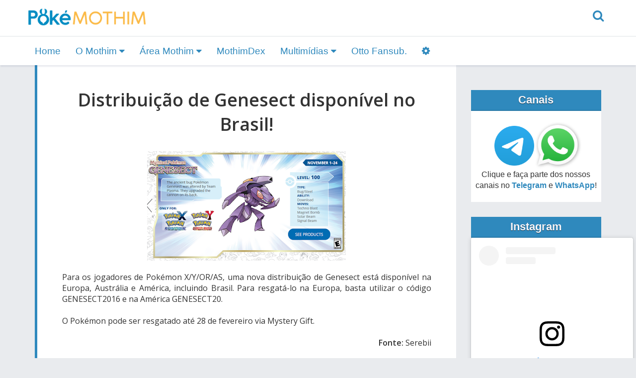

--- FILE ---
content_type: text/html; charset=UTF-8
request_url: https://www.pokemothim.net/2017/02/distribuicao-de-genesect-disponivel-no.html
body_size: 36380
content:
<!DOCTYPE html>
<html lang='pt-BR' prefix='og: https://ogp.me/ns# fb: https://ogp.me/ns/fb# article: https://ogp.me/ns/article#' xmlns='http://www.w3.org/1999/xhtml' xmlns:b='http://www.google.com/2005/gml/b' xmlns:data='http://www.google.com/2005/gml/data' xmlns:expr='http://www.google.com/2005/gml/expr'>
<head>
<link href='https://www.blogger.com/static/v1/widgets/335934321-css_bundle_v2.css' rel='stylesheet' type='text/css'/>
<title>
Distribuição de Genesect disponível no Brasil! - Pokémothim
</title>
<meta content='width=device-width, initial-scale=1' name='viewport'/>
<meta content='1455694754643215' property='fb:app_id'/>
<meta content='#2f89bd' name='theme-color'/>
<!--Generator-->
<meta content='blogger' name='generator'/>
<!--Description-->
<!--Keywords-->
<meta content='PokéMothim,Episódios,Downloads,Pokémon' name='keywords'/>
<!--favicon-->
<link href='https://www.pokemothim.net/favicon.ico' rel='icon' type='image/x-icon'/>
<!--feed links-->
<link rel="alternate" type="application/atom+xml" title="Pokémothim - Atom" href="https://www.pokemothim.net/feeds/posts/default" />
<link rel="alternate" type="application/rss+xml" title="Pokémothim - RSS" href="https://www.pokemothim.net/feeds/posts/default?alt=rss" />
<link rel="service.post" type="application/atom+xml" title="Pokémothim - Atom" href="https://www.blogger.com/feeds/7112378435224220245/posts/default" />

<link rel="alternate" type="application/atom+xml" title="Pokémothim - Atom" href="https://www.pokemothim.net/feeds/7472622812109186932/comments/default" />
<meta content='summary_large_image' name='twitter:card'/>
<meta content='@pokemothim' name='twitter:site'/>
<meta content='@pokemothim' name='twitter:creator'/>
<meta content='Pokémothim' property='og:site_name'/>
<meta content='Distribuição de Genesect disponível no Brasil!' property='og:title'/>
<meta content='Distribuição de Genesect disponível no Brasil!' name='twitter:title'/>
<meta content='https://www.pokemothim.net/2017/02/distribuicao-de-genesect-disponivel-no.html' property='og:url'/>
<meta content='article' property='og:type'/>
<meta content='https://www.facebook.com/pokemothim/' property='article:author'/>
<meta content='https://www.facebook.com/pokemothim/' property='article:publisher'/>
<meta content='https://blogger.googleusercontent.com/img/b/R29vZ2xl/AVvXsEhKZiLifixBzHesO7VSKtNmzd3VcddY_vWpIDZ8I3KVOhyphenhyphenrhjBG0K96jahj1WraeHMlu2Nki2y5m6PvMxHljGmsd1npmZHcGthDBcNJijpMvzOGnCvLIv4qEw3dIK3nqbombY43_1CVLiZF/s400/DARK.png' property='og:image'/>
<meta content='https://blogger.googleusercontent.com/img/b/R29vZ2xl/AVvXsEhKZiLifixBzHesO7VSKtNmzd3VcddY_vWpIDZ8I3KVOhyphenhyphenrhjBG0K96jahj1WraeHMlu2Nki2y5m6PvMxHljGmsd1npmZHcGthDBcNJijpMvzOGnCvLIv4qEw3dIK3nqbombY43_1CVLiZF/s400/DARK.png' name='twitter:image'/>
<link href='https://maxcdn.bootstrapcdn.com/font-awesome/4.7.0/css/font-awesome.min.css' media='all' rel='stylesheet'/>
<link href='https://unpkg.com/flickity@2/dist/flickity.min.css' rel='stylesheet'/>
<link href='https://fonts.googleapis.com/css?family=Open+Sans:300,400,600' rel='stylesheet'/>
<!-- HTML5 Shim and Respond.js IE8 support of HTML5 elements and media queries -->
<!-- WARNING: Respond.js doesn't work if you view the page via file:// -->
<!--[if lt IE 9]> <script src="https://oss.maxcdn.com/html5shiv/3.7.2/html5shiv.min.js"></script> <script src="https://oss.maxcdn.com/respond/1.4.2/respond.min.js"></script> <![endif]-->
<style id='page-skin-1' type='text/css'><!--
/*!
* Bootstrap v3.3.7 (http://getbootstrap.com)
* Copyright 2011-2017 Twitter, Inc.
* Licensed under MIT (https://github.com/twbs/bootstrap/blob/master/LICENSE)
*/
html{font-family:sans-serif;-ms-text-size-adjust:100%;-webkit-text-size-adjust:100%}body{margin:0}article,aside,details,figcaption,figure,footer,header,hgroup,main,menu,nav,section,summary{display:block}audio,canvas,progress,video{display:inline-block;vertical-align:baseline}audio:not([controls]){display:none;height:0}[hidden],template{display:none}a{background-color:transparent}a:active,a:hover{outline:0}abbr[title]{border-bottom:1px dotted}b,strong{font-weight:bold}dfn{font-style:italic}h1{font-size:2em;margin:0.67em 0}mark{background:#ff0;color:#000}small{font-size:80%}sub,sup{font-size:75%;line-height:0;position:relative;vertical-align:baseline}sup{top:-0.5em}sub{bottom:-0.25em}img{border:0}svg:not(:root){overflow:hidden}figure{margin:1em 40px}hr{-webkit-box-sizing:content-box;-moz-box-sizing:content-box;box-sizing:content-box;height:0}pre{overflow:auto}code,kbd,pre,samp{font-family:monospace, monospace;font-size:1em}button,input,optgroup,select,textarea{color:inherit;font:inherit;margin:0}button{overflow:visible}button,select{text-transform:none}button,html input[type="button"],input[type="reset"],input[type="submit"]{-webkit-appearance:button;cursor:pointer}button[disabled],html input[disabled]{cursor:default}button::-moz-focus-inner,input::-moz-focus-inner{border:0;padding:0}input{line-height:normal}input[type="checkbox"],input[type="radio"]{-webkit-box-sizing:border-box;-moz-box-sizing:border-box;box-sizing:border-box;padding:0}input[type="number"]::-webkit-inner-spin-button,input[type="number"]::-webkit-outer-spin-button{height:auto}input[type="search"]{-webkit-appearance:textfield;-webkit-box-sizing:content-box;-moz-box-sizing:content-box;box-sizing:content-box}input[type="search"]::-webkit-search-cancel-button,input[type="search"]::-webkit-search-decoration{-webkit-appearance:none}fieldset{border:1px solid #c0c0c0;margin:0 2px;padding:0.35em 0.625em 0.75em}legend{border:0;padding:0}textarea{overflow:auto}optgroup{font-weight:bold}table{border-collapse:collapse;border-spacing:0}td,th{padding:0}*{-webkit-box-sizing:border-box;-moz-box-sizing:border-box;box-sizing:border-box}*:before,*:after{-webkit-box-sizing:border-box;-moz-box-sizing:border-box;box-sizing:border-box}html{font-size:10px;-webkit-tap-highlight-color:rgba(0,0,0,0)}body{font-family:"Helvetica Neue",Helvetica,Arial,sans-serif;font-size:16px;line-height:1.42857143;color:#333;background-color:#fff}input,button,select,textarea{font-family:inherit;font-size:inherit;line-height:inherit}a{color:#337ab7;text-decoration:none}a:hover,a:focus{color:#23527c;text-decoration:none}a:focus{outline:5px auto -webkit-focus-ring-color;outline-offset:-2px}figure{margin:0}img{vertical-align:middle}.img-responsive,.carousel-inner>.item>img,.carousel-inner>.item>a>img{display:block;max-width:100%;height:auto}.img-rounded{border-radius:6px}.img-thumbnail{padding:4px;line-height:1.42857143;background-color:#fff;border:1px solid #ddd;border-radius:4px;-webkit-transition:all .2s ease-in-out;-o-transition:all .2s ease-in-out;transition:all .2s ease-in-out;display:inline-block;max-width:100%;height:auto}.img-circle{border-radius:50%}hr{margin-top:22px;margin-bottom:22px;border:0;border-top:1px solid #eee}.sr-only{position:absolute;width:1px;height:1px;margin:-1px;padding:0;overflow:hidden;clip:rect(0, 0, 0, 0);border:0}.sr-only-focusable:active,.sr-only-focusable:focus{position:static;width:auto;height:auto;margin:0;overflow:visible;clip:auto}[role="button"]{cursor:pointer}.container{margin-right:auto;margin-left:auto;padding-left:15px;padding-right:15px}@media (min-width:768px){.container{width:750px}}@media (min-width:992px){.container{width:970px}}@media (min-width:1200px){.container{width:1170px}}.container-fluid{margin-right:auto;margin-left:auto;padding-left:15px;padding-right:15px}.row{margin-left:-15px;margin-right:-15px}.col-xs-1, .col-sm-1, .col-md-1, .col-lg-1, .col-xs-2, .col-sm-2, .col-md-2, .col-lg-2, .col-xs-3, .col-sm-3, .col-md-3, .col-lg-3, .col-xs-4, .col-sm-4, .col-md-4, .col-lg-4, .col-xs-5, .col-sm-5, .col-md-5, .col-lg-5, .col-xs-6, .col-sm-6, .col-md-6, .col-lg-6, .col-xs-7, .col-sm-7, .col-md-7, .col-lg-7, .col-xs-8, .col-sm-8, .col-md-8, .col-lg-8, .col-xs-9, .col-sm-9, .col-md-9, .col-lg-9, .col-xs-10, .col-sm-10, .col-md-10, .col-lg-10, .col-xs-11, .col-sm-11, .col-md-11, .col-lg-11, .col-xs-12, .col-sm-12, .col-md-12, .col-lg-12{position:relative;min-height:1px;padding-left:15px;padding-right:15px}.col-xs-1, .col-xs-2, .col-xs-3, .col-xs-4, .col-xs-5, .col-xs-6, .col-xs-7, .col-xs-8, .col-xs-9, .col-xs-10, .col-xs-11, .col-xs-12{float:left}.col-xs-12{width:100%}.col-xs-11{width:91.66666667%}.col-xs-10{width:83.33333333%}.col-xs-9{width:75%}.col-xs-8{width:66.66666667%}.col-xs-7{width:58.33333333%}.col-xs-6{width:50%}.col-xs-5{width:41.66666667%}.col-xs-4{width:33.33333333%}.col-xs-3{width:25%}.col-xs-2{width:16.66666667%}.col-xs-1{width:8.33333333%}.col-xs-pull-12{right:100%}.col-xs-pull-11{right:91.66666667%}.col-xs-pull-10{right:83.33333333%}.col-xs-pull-9{right:75%}.col-xs-pull-8{right:66.66666667%}.col-xs-pull-7{right:58.33333333%}.col-xs-pull-6{right:50%}.col-xs-pull-5{right:41.66666667%}.col-xs-pull-4{right:33.33333333%}.col-xs-pull-3{right:25%}.col-xs-pull-2{right:16.66666667%}.col-xs-pull-1{right:8.33333333%}.col-xs-pull-0{right:auto}.col-xs-push-12{left:100%}.col-xs-push-11{left:91.66666667%}.col-xs-push-10{left:83.33333333%}.col-xs-push-9{left:75%}.col-xs-push-8{left:66.66666667%}.col-xs-push-7{left:58.33333333%}.col-xs-push-6{left:50%}.col-xs-push-5{left:41.66666667%}.col-xs-push-4{left:33.33333333%}.col-xs-push-3{left:25%}.col-xs-push-2{left:16.66666667%}.col-xs-push-1{left:8.33333333%}.col-xs-push-0{left:auto}.col-xs-offset-12{margin-left:100%}.col-xs-offset-11{margin-left:91.66666667%}.col-xs-offset-10{margin-left:83.33333333%}.col-xs-offset-9{margin-left:75%}.col-xs-offset-8{margin-left:66.66666667%}.col-xs-offset-7{margin-left:58.33333333%}.col-xs-offset-6{margin-left:50%}.col-xs-offset-5{margin-left:41.66666667%}.col-xs-offset-4{margin-left:33.33333333%}.col-xs-offset-3{margin-left:25%}.col-xs-offset-2{margin-left:16.66666667%}.col-xs-offset-1{margin-left:8.33333333%}.col-xs-offset-0{margin-left:0}@media (min-width:768px){.col-sm-1, .col-sm-2, .col-sm-3, .col-sm-4, .col-sm-5, .col-sm-6, .col-sm-7, .col-sm-8, .col-sm-9, .col-sm-10, .col-sm-11, .col-sm-12{float:left}.col-sm-12{width:100%}.col-sm-11{width:91.66666667%}.col-sm-10{width:83.33333333%}.col-sm-9{width:75%}.col-sm-8{width:66.66666667%}.col-sm-7{width:58.33333333%}.col-sm-6{width:50%}.col-sm-5{width:41.66666667%}.col-sm-4{width:33.33333333%}.col-sm-3{width:25%}.col-sm-2{width:16.66666667%}.col-sm-1{width:8.33333333%}.col-sm-pull-12{right:100%}.col-sm-pull-11{right:91.66666667%}.col-sm-pull-10{right:83.33333333%}.col-sm-pull-9{right:75%}.col-sm-pull-8{right:66.66666667%}.col-sm-pull-7{right:58.33333333%}.col-sm-pull-6{right:50%}.col-sm-pull-5{right:41.66666667%}.col-sm-pull-4{right:33.33333333%}.col-sm-pull-3{right:25%}.col-sm-pull-2{right:16.66666667%}.col-sm-pull-1{right:8.33333333%}.col-sm-pull-0{right:auto}.col-sm-push-12{left:100%}.col-sm-push-11{left:91.66666667%}.col-sm-push-10{left:83.33333333%}.col-sm-push-9{left:75%}.col-sm-push-8{left:66.66666667%}.col-sm-push-7{left:58.33333333%}.col-sm-push-6{left:50%}.col-sm-push-5{left:41.66666667%}.col-sm-push-4{left:33.33333333%}.col-sm-push-3{left:25%}.col-sm-push-2{left:16.66666667%}.col-sm-push-1{left:8.33333333%}.col-sm-push-0{left:auto}.col-sm-offset-12{margin-left:100%}.col-sm-offset-11{margin-left:91.66666667%}.col-sm-offset-10{margin-left:83.33333333%}.col-sm-offset-9{margin-left:75%}.col-sm-offset-8{margin-left:66.66666667%}.col-sm-offset-7{margin-left:58.33333333%}.col-sm-offset-6{margin-left:50%}.col-sm-offset-5{margin-left:41.66666667%}.col-sm-offset-4{margin-left:33.33333333%}.col-sm-offset-3{margin-left:25%}.col-sm-offset-2{margin-left:16.66666667%}.col-sm-offset-1{margin-left:8.33333333%}.col-sm-offset-0{margin-left:0}}@media (min-width:992px){.col-md-1, .col-md-2, .col-md-3, .col-md-4, .col-md-5, .col-md-6, .col-md-7, .col-md-8, .col-md-9, .col-md-10, .col-md-11, .col-md-12{float:left}.col-md-12{width:100%}.col-md-11{width:91.66666667%}.col-md-10{width:83.33333333%}.col-md-9{width:75%}.col-md-8{width:66.66666667%}.col-md-7{width:58.33333333%}.col-md-6{width:50%}.col-md-5{width:41.66666667%}.col-md-4{width:33.33333333%}.col-md-3{width:25%}.col-md-2{width:16.66666667%}.col-md-1{width:8.33333333%}.col-md-pull-12{right:100%}.col-md-pull-11{right:91.66666667%}.col-md-pull-10{right:83.33333333%}.col-md-pull-9{right:75%}.col-md-pull-8{right:66.66666667%}.col-md-pull-7{right:58.33333333%}.col-md-pull-6{right:50%}.col-md-pull-5{right:41.66666667%}.col-md-pull-4{right:33.33333333%}.col-md-pull-3{right:25%}.col-md-pull-2{right:16.66666667%}.col-md-pull-1{right:8.33333333%}.col-md-pull-0{right:auto}.col-md-push-12{left:100%}.col-md-push-11{left:91.66666667%}.col-md-push-10{left:83.33333333%}.col-md-push-9{left:75%}.col-md-push-8{left:66.66666667%}.col-md-push-7{left:58.33333333%}.col-md-push-6{left:50%}.col-md-push-5{left:41.66666667%}.col-md-push-4{left:33.33333333%}.col-md-push-3{left:25%}.col-md-push-2{left:16.66666667%}.col-md-push-1{left:8.33333333%}.col-md-push-0{left:auto}.col-md-offset-12{margin-left:100%}.col-md-offset-11{margin-left:91.66666667%}.col-md-offset-10{margin-left:83.33333333%}.col-md-offset-9{margin-left:75%}.col-md-offset-8{margin-left:66.66666667%}.col-md-offset-7{margin-left:58.33333333%}.col-md-offset-6{margin-left:50%}.col-md-offset-5{margin-left:41.66666667%}.col-md-offset-4{margin-left:33.33333333%}.col-md-offset-3{margin-left:25%}.col-md-offset-2{margin-left:16.66666667%}.col-md-offset-1{margin-left:8.33333333%}.col-md-offset-0{margin-left:0}}@media (min-width:1200px){.col-lg-1, .col-lg-2, .col-lg-3, .col-lg-4, .col-lg-5, .col-lg-6, .col-lg-7, .col-lg-8, .col-lg-9, .col-lg-10, .col-lg-11, .col-lg-12{float:left}.col-lg-12{width:100%}.col-lg-11{width:91.66666667%}.col-lg-10{width:83.33333333%}.col-lg-9{width:75%}.col-lg-8{width:66.66666667%}.col-lg-7{width:58.33333333%}.col-lg-6{width:50%}.col-lg-5{width:41.66666667%}.col-lg-4{width:33.33333333%}.col-lg-3{width:25%}.col-lg-2{width:16.66666667%}.col-lg-1{width:8.33333333%}.col-lg-pull-12{right:100%}.col-lg-pull-11{right:91.66666667%}.col-lg-pull-10{right:83.33333333%}.col-lg-pull-9{right:75%}.col-lg-pull-8{right:66.66666667%}.col-lg-pull-7{right:58.33333333%}.col-lg-pull-6{right:50%}.col-lg-pull-5{right:41.66666667%}.col-lg-pull-4{right:33.33333333%}.col-lg-pull-3{right:25%}.col-lg-pull-2{right:16.66666667%}.col-lg-pull-1{right:8.33333333%}.col-lg-pull-0{right:auto}.col-lg-push-12{left:100%}.col-lg-push-11{left:91.66666667%}.col-lg-push-10{left:83.33333333%}.col-lg-push-9{left:75%}.col-lg-push-8{left:66.66666667%}.col-lg-push-7{left:58.33333333%}.col-lg-push-6{left:50%}.col-lg-push-5{left:41.66666667%}.col-lg-push-4{left:33.33333333%}.col-lg-push-3{left:25%}.col-lg-push-2{left:16.66666667%}.col-lg-push-1{left:8.33333333%}.col-lg-push-0{left:auto}.col-lg-offset-12{margin-left:100%}.col-lg-offset-11{margin-left:91.66666667%}.col-lg-offset-10{margin-left:83.33333333%}.col-lg-offset-9{margin-left:75%}.col-lg-offset-8{margin-left:66.66666667%}.col-lg-offset-7{margin-left:58.33333333%}.col-lg-offset-6{margin-left:50%}.col-lg-offset-5{margin-left:41.66666667%}.col-lg-offset-4{margin-left:33.33333333%}.col-lg-offset-3{margin-left:25%}.col-lg-offset-2{margin-left:16.66666667%}.col-lg-offset-1{margin-left:8.33333333%}.col-lg-offset-0{margin-left:0}}table{background-color:transparent}caption{padding-top:8px;padding-bottom:8px;color:#777;text-align:left}th{text-align:left}.table{width:100%;max-width:100%;margin-bottom:22px}.table>thead>tr>th,.table>tbody>tr>th,.table>tfoot>tr>th,.table>thead>tr>td,.table>tbody>tr>td,.table>tfoot>tr>td{padding:8px;line-height:1.42857143;vertical-align:top;border-top:1px solid #ddd}.table>thead>tr>th{vertical-align:bottom;border-bottom:2px solid #ddd}.table>caption+thead>tr:first-child>th,.table>colgroup+thead>tr:first-child>th,.table>thead:first-child>tr:first-child>th,.table>caption+thead>tr:first-child>td,.table>colgroup+thead>tr:first-child>td,.table>thead:first-child>tr:first-child>td{border-top:0}.table>tbody+tbody{border-top:2px solid #ddd}.table .table{background-color:#fff}.table-condensed>thead>tr>th,.table-condensed>tbody>tr>th,.table-condensed>tfoot>tr>th,.table-condensed>thead>tr>td,.table-condensed>tbody>tr>td,.table-condensed>tfoot>tr>td{padding:5px}.table-bordered{border:1px solid #ddd}.table-bordered>thead>tr>th,.table-bordered>tbody>tr>th,.table-bordered>tfoot>tr>th,.table-bordered>thead>tr>td,.table-bordered>tbody>tr>td,.table-bordered>tfoot>tr>td{border:1px solid #ddd}.table-bordered>thead>tr>th,.table-bordered>thead>tr>td{border-bottom-width:2px}.table-striped>tbody>tr:nth-of-type(odd){background-color:#f9f9f9}.table-hover>tbody>tr:hover{background-color:#f5f5f5}table col[class*="col-"]{position:static;float:none;display:table-column}table td[class*="col-"],table th[class*="col-"]{position:static;float:none;display:table-cell}.table>thead>tr>td.active,.table>tbody>tr>td.active,.table>tfoot>tr>td.active,.table>thead>tr>th.active,.table>tbody>tr>th.active,.table>tfoot>tr>th.active,.table>thead>tr.active>td,.table>tbody>tr.active>td,.table>tfoot>tr.active>td,.table>thead>tr.active>th,.table>tbody>tr.active>th,.table>tfoot>tr.active>th{background-color:#f5f5f5}.table-hover>tbody>tr>td.active:hover,.table-hover>tbody>tr>th.active:hover,.table-hover>tbody>tr.active:hover>td,.table-hover>tbody>tr:hover>.active,.table-hover>tbody>tr.active:hover>th{background-color:#e8e8e8}.table>thead>tr>td.success,.table>tbody>tr>td.success,.table>tfoot>tr>td.success,.table>thead>tr>th.success,.table>tbody>tr>th.success,.table>tfoot>tr>th.success,.table>thead>tr.success>td,.table>tbody>tr.success>td,.table>tfoot>tr.success>td,.table>thead>tr.success>th,.table>tbody>tr.success>th,.table>tfoot>tr.success>th{background-color:#dff0d8}.table-hover>tbody>tr>td.success:hover,.table-hover>tbody>tr>th.success:hover,.table-hover>tbody>tr.success:hover>td,.table-hover>tbody>tr:hover>.success,.table-hover>tbody>tr.success:hover>th{background-color:#d0e9c6}.table>thead>tr>td.info,.table>tbody>tr>td.info,.table>tfoot>tr>td.info,.table>thead>tr>th.info,.table>tbody>tr>th.info,.table>tfoot>tr>th.info,.table>thead>tr.info>td,.table>tbody>tr.info>td,.table>tfoot>tr.info>td,.table>thead>tr.info>th,.table>tbody>tr.info>th,.table>tfoot>tr.info>th{background-color:#d9edf7}.table-hover>tbody>tr>td.info:hover,.table-hover>tbody>tr>th.info:hover,.table-hover>tbody>tr.info:hover>td,.table-hover>tbody>tr:hover>.info,.table-hover>tbody>tr.info:hover>th{background-color:#c4e3f3}.table>thead>tr>td.warning,.table>tbody>tr>td.warning,.table>tfoot>tr>td.warning,.table>thead>tr>th.warning,.table>tbody>tr>th.warning,.table>tfoot>tr>th.warning,.table>thead>tr.warning>td,.table>tbody>tr.warning>td,.table>tfoot>tr.warning>td,.table>thead>tr.warning>th,.table>tbody>tr.warning>th,.table>tfoot>tr.warning>th{background-color:#fcf8e3}.table-hover>tbody>tr>td.warning:hover,.table-hover>tbody>tr>th.warning:hover,.table-hover>tbody>tr.warning:hover>td,.table-hover>tbody>tr:hover>.warning,.table-hover>tbody>tr.warning:hover>th{background-color:#faf2cc}.table>thead>tr>td.danger,.table>tbody>tr>td.danger,.table>tfoot>tr>td.danger,.table>thead>tr>th.danger,.table>tbody>tr>th.danger,.table>tfoot>tr>th.danger,.table>thead>tr.danger>td,.table>tbody>tr.danger>td,.table>tfoot>tr.danger>td,.table>thead>tr.danger>th,.table>tbody>tr.danger>th,.table>tfoot>tr.danger>th{background-color:#f2dede}.table-hover>tbody>tr>td.danger:hover,.table-hover>tbody>tr>th.danger:hover,.table-hover>tbody>tr.danger:hover>td,.table-hover>tbody>tr:hover>.danger,.table-hover>tbody>tr.danger:hover>th{background-color:#ebcccc}.table-responsive{overflow-x:auto;min-height:0.01%}@media screen and (max-width:767px){.table-responsive{width:100%;margin-bottom:16.5px;overflow-y:hidden;-ms-overflow-style:-ms-autohiding-scrollbar;border:1px solid #ddd}.table-responsive>.table{margin-bottom:0}.table-responsive>.table>thead>tr>th,.table-responsive>.table>tbody>tr>th,.table-responsive>.table>tfoot>tr>th,.table-responsive>.table>thead>tr>td,.table-responsive>.table>tbody>tr>td,.table-responsive>.table>tfoot>tr>td{white-space:nowrap}.table-responsive>.table-bordered{border:0}.table-responsive>.table-bordered>thead>tr>th:first-child,.table-responsive>.table-bordered>tbody>tr>th:first-child,.table-responsive>.table-bordered>tfoot>tr>th:first-child,.table-responsive>.table-bordered>thead>tr>td:first-child,.table-responsive>.table-bordered>tbody>tr>td:first-child,.table-responsive>.table-bordered>tfoot>tr>td:first-child{border-left:0}.table-responsive>.table-bordered>thead>tr>th:last-child,.table-responsive>.table-bordered>tbody>tr>th:last-child,.table-responsive>.table-bordered>tfoot>tr>th:last-child,.table-responsive>.table-bordered>thead>tr>td:last-child,.table-responsive>.table-bordered>tbody>tr>td:last-child,.table-responsive>.table-bordered>tfoot>tr>td:last-child{border-right:0}.table-responsive>.table-bordered>tbody>tr:last-child>th,.table-responsive>.table-bordered>tfoot>tr:last-child>th,.table-responsive>.table-bordered>tbody>tr:last-child>td,.table-responsive>.table-bordered>tfoot>tr:last-child>td{border-bottom:0}}.embed-responsive{position:relative;display:block;height:0;padding:0;overflow:hidden}.embed-responsive .embed-responsive-item,.embed-responsive iframe,.embed-responsive embed,.embed-responsive object,.embed-responsive video{position:absolute;top:0;left:0;bottom:0;height:100%;width:100%;border:0}.embed-responsive-16by9{padding-bottom:56.25%}.embed-responsive-4by3{padding-bottom:75%}.modal-open{overflow:hidden}.modal{display:none;overflow:hidden;position:fixed;top:0;right:0;bottom:0;left:0;z-index:1050;-webkit-overflow-scrolling:touch;outline:0}.modal.fade .modal-dialog{-webkit-transform:translate(0, -25%);-ms-transform:translate(0, -25%);-o-transform:translate(0, -25%);transform:translate(0, -25%);-webkit-transition:-webkit-transform 0.3s ease-out;-o-transition:-o-transform 0.3s ease-out;transition:transform 0.3s ease-out}.modal.in .modal-dialog{-webkit-transform:translate(0, 0);-ms-transform:translate(0, 0);-o-transform:translate(0, 0);transform:translate(0, 0)}.modal-open .modal{overflow-x:hidden;overflow-y:auto}.modal-dialog{position:relative;width:auto;margin:10px}.modal-content{position:relative;background-color:#fff;border:1px solid #999;border:1px solid rgba(0,0,0,0.2);border-radius:6px;-webkit-box-shadow:0 3px 9px rgba(0,0,0,0.5);box-shadow:0 3px 9px rgba(0,0,0,0.5);-webkit-background-clip:padding-box;background-clip:padding-box;outline:0}.modal-backdrop{position:fixed;top:0;right:0;bottom:0;left:0;z-index:1040;background-color:#000}.modal-backdrop.fade{opacity:0;filter:alpha(opacity=0)}.modal-backdrop.in{opacity:.5;filter:alpha(opacity=50)}.modal-header{padding:15px;border-bottom:1px solid #e5e5e5}.modal-header .close{margin-top:-2px}.modal-title{margin:0;line-height:1.42857143}.modal-body{position:relative;padding:15px}.modal-footer{padding:15px;text-align:right;border-top:1px solid #e5e5e5}.modal-footer .btn+.btn{margin-left:5px;margin-bottom:0}.modal-footer .btn-group .btn+.btn{margin-left:-1px}.modal-footer .btn-block+.btn-block{margin-left:0}.modal-scrollbar-measure{position:absolute;top:-9999px;width:50px;height:50px;overflow:scroll}@media (min-width:768px){.modal-dialog{width:600px;margin:30px auto}.modal-content{-webkit-box-shadow:0 5px 15px rgba(0,0,0,0.5);box-shadow:0 5px 15px rgba(0,0,0,0.5)}.modal-sm{width:300px}}@media (min-width:992px){.modal-lg{width:900px}}.tooltip{position:absolute;z-index:1070;display:block;font-family:"Helvetica Neue",Helvetica,Arial,sans-serif;font-style:normal;font-weight:normal;letter-spacing:normal;line-break:auto;line-height:1.42857143;text-align:left;text-align:start;text-decoration:none;text-shadow:none;text-transform:none;white-space:normal;word-break:normal;word-spacing:normal;word-wrap:normal;font-size:14px;opacity:0;filter:alpha(opacity=0)}.tooltip.in{opacity:.9;filter:alpha(opacity=90)}.tooltip.top{margin-top:-3px;padding:5px 0}.tooltip.right{margin-left:3px;padding:0 5px}.tooltip.bottom{margin-top:3px;padding:5px 0}.tooltip.left{margin-left:-3px;padding:0 5px}.tooltip-inner{max-width:200px;padding:3px 8px;color:#fff;text-align:center;background-color:#000;border-radius:4px}.tooltip-arrow{position:absolute;width:0;height:0;border-color:transparent;border-style:solid}.tooltip.top .tooltip-arrow{bottom:0;left:50%;margin-left:-5px;border-width:5px 5px 0;border-top-color:#000}.tooltip.top-left .tooltip-arrow{bottom:0;right:5px;margin-bottom:-5px;border-width:5px 5px 0;border-top-color:#000}.tooltip.top-right .tooltip-arrow{bottom:0;left:5px;margin-bottom:-5px;border-width:5px 5px 0;border-top-color:#000}.tooltip.right .tooltip-arrow{top:50%;left:0;margin-top:-5px;border-width:5px 5px 5px 0;border-right-color:#000}.tooltip.left .tooltip-arrow{top:50%;right:0;margin-top:-5px;border-width:5px 0 5px 5px;border-left-color:#000}.tooltip.bottom .tooltip-arrow{top:0;left:50%;margin-left:-5px;border-width:0 5px 5px;border-bottom-color:#000}.tooltip.bottom-left .tooltip-arrow{top:0;right:5px;margin-top:-5px;border-width:0 5px 5px;border-bottom-color:#000}.tooltip.bottom-right .tooltip-arrow{top:0;left:5px;margin-top:-5px;border-width:0 5px 5px;border-bottom-color:#000}.carousel{position:relative}.carousel-inner{position:relative;overflow:hidden;width:100%}.carousel-inner>.item{display:none;position:relative;-webkit-transition:.6s ease-in-out left;-o-transition:.6s ease-in-out left;transition:.6s ease-in-out left}.carousel-inner>.item>img,.carousel-inner>.item>a>img{line-height:1}@media all and (transform-3d),(-webkit-transform-3d){.carousel-inner>.item{-webkit-transition:-webkit-transform 0.6s ease-in-out;-o-transition:-o-transform 0.6s ease-in-out;transition:transform 0.6s ease-in-out;-webkit-backface-visibility:hidden;backface-visibility:hidden;-webkit-perspective:1000px;perspective:1000px}.carousel-inner>.item.next,.carousel-inner>.item.active.right{-webkit-transform:translate3d(100%, 0, 0);transform:translate3d(100%, 0, 0);left:0}.carousel-inner>.item.prev,.carousel-inner>.item.active.left{-webkit-transform:translate3d(-100%, 0, 0);transform:translate3d(-100%, 0, 0);left:0}.carousel-inner>.item.next.left,.carousel-inner>.item.prev.right,.carousel-inner>.item.active{-webkit-transform:translate3d(0, 0, 0);transform:translate3d(0, 0, 0);left:0}}.carousel-inner>.active,.carousel-inner>.next,.carousel-inner>.prev{display:block}.carousel-inner>.active{left:0}.carousel-inner>.next,.carousel-inner>.prev{position:absolute;top:0;width:100%}.carousel-inner>.next{left:100%}.carousel-inner>.prev{left:-100%}.carousel-inner>.next.left,.carousel-inner>.prev.right{left:0}.carousel-inner>.active.left{left:-100%}.carousel-inner>.active.right{left:100%}.carousel-control{position:absolute;top:0;left:0;bottom:0;width:15%;opacity:.5;filter:alpha(opacity=50);font-size:20px;color:#fff;text-align:center;text-shadow:0 1px 2px rgba(0,0,0,0.6);background-color:rgba(0,0,0,0)}.carousel-control.left{background-image:-webkit-linear-gradient(left, rgba(0,0,0,0.5) 0, rgba(0,0,0,0.0001) 100%);background-image:-o-linear-gradient(left, rgba(0,0,0,0.5) 0, rgba(0,0,0,0.0001) 100%);background-image:-webkit-gradient(linear, left top, right top, color-stop(0, rgba(0,0,0,0.5)), to(rgba(0,0,0,0.0001)));background-image:linear-gradient(to right, rgba(0,0,0,0.5) 0, rgba(0,0,0,0.0001) 100%);background-repeat:repeat-x;filter:progid:DXImageTransform.Microsoft.gradient(startColorstr='#80000000', endColorstr='#00000000', GradientType=1)}.carousel-control.right{left:auto;right:0;background-image:-webkit-linear-gradient(left, rgba(0,0,0,0.0001) 0, rgba(0,0,0,0.5) 100%);background-image:-o-linear-gradient(left, rgba(0,0,0,0.0001) 0, rgba(0,0,0,0.5) 100%);background-image:-webkit-gradient(linear, left top, right top, color-stop(0, rgba(0,0,0,0.0001)), to(rgba(0,0,0,0.5)));background-image:linear-gradient(to right, rgba(0,0,0,0.0001) 0, rgba(0,0,0,0.5) 100%);background-repeat:repeat-x;filter:progid:DXImageTransform.Microsoft.gradient(startColorstr='#00000000', endColorstr='#80000000', GradientType=1)}.carousel-control:hover,.carousel-control:focus{outline:0;color:#fff;text-decoration:none;opacity:.9;filter:alpha(opacity=90)}.carousel-control .icon-prev,.carousel-control .icon-next,.carousel-control .glyphicon-chevron-left,.carousel-control .glyphicon-chevron-right{position:absolute;top:50%;margin-top:-10px;z-index:5;display:inline-block}.carousel-control .icon-prev,.carousel-control .glyphicon-chevron-left{left:50%;margin-left:-10px}.carousel-control .icon-next,.carousel-control .glyphicon-chevron-right{right:50%;margin-right:-10px}.carousel-control .icon-prev,.carousel-control .icon-next{width:20px;height:20px;line-height:1;font-family:serif}.carousel-control .icon-prev:before{content:'\2039'}.carousel-control .icon-next:before{content:'\203a'}.carousel-indicators{position:absolute;bottom:10px;left:50%;z-index:15;width:60%;margin-left:-30%;padding-left:0;list-style:none;text-align:center}.carousel-indicators li{display:inline-block;width:10px;height:10px;margin:1px;text-indent:-999px;border:1px solid #fff;border-radius:10px;cursor:pointer;background-color:#000 \9;background-color:rgba(0,0,0,0)}.carousel-indicators .active{margin:0;width:12px;height:12px;background-color:#fff}.carousel-caption{position:absolute;left:15%;right:15%;bottom:20px;z-index:10;padding-top:20px;padding-bottom:20px;color:#fff;text-align:center;text-shadow:0 1px 2px rgba(0,0,0,0.6)}.carousel-caption .btn{text-shadow:none}@media screen and (min-width:768px){.carousel-control .glyphicon-chevron-left,.carousel-control .glyphicon-chevron-right,.carousel-control .icon-prev,.carousel-control .icon-next{width:30px;height:30px;margin-top:-10px;font-size:30px}.carousel-control .glyphicon-chevron-left,.carousel-control .icon-prev{margin-left:-10px}.carousel-control .glyphicon-chevron-right,.carousel-control .icon-next{margin-right:-10px}.carousel-caption{left:20%;right:20%;padding-bottom:30px}.carousel-indicators{bottom:20px}}.clearfix:before,.clearfix:after,.container:before,.container:after,.container-fluid:before,.container-fluid:after,.row:before,.row:after,.modal-header:before,.modal-header:after,.modal-footer:before,.modal-footer:after{content:" ";display:table}.clearfix:after,.container:after,.container-fluid:after,.row:after,.modal-header:after,.modal-footer:after{clear:both}.center-block{display:block;margin-left:auto;margin-right:auto}.pull-right{float:right !important}.pull-left{float:left !important}.hide{display:none !important}.show{display:block !important}.invisible{visibility:hidden}.text-hide{font:0/0 a;color:transparent;text-shadow:none;background-color:transparent;border:0}.hidden{display:none !important}.affix{position:fixed}@-ms-viewport{width:device-width}.visible-xs,.visible-sm,.visible-md,.visible-lg{display:none !important}.visible-xs-block,.visible-xs-inline,.visible-xs-inline-block,.visible-sm-block,.visible-sm-inline,.visible-sm-inline-block,.visible-md-block,.visible-md-inline,.visible-md-inline-block,.visible-lg-block,.visible-lg-inline,.visible-lg-inline-block{display:none !important}@media (max-width:767px){.visible-xs{display:block !important}table.visible-xs{display:table !important}tr.visible-xs{display:table-row !important}th.visible-xs,td.visible-xs{display:table-cell !important}}@media (max-width:767px){.visible-xs-block{display:block !important}}@media (max-width:767px){.visible-xs-inline{display:inline !important}}@media (max-width:767px){.visible-xs-inline-block{display:inline-block !important}}@media (min-width:768px) and (max-width:991px){.visible-sm{display:block !important}table.visible-sm{display:table !important}tr.visible-sm{display:table-row !important}th.visible-sm,td.visible-sm{display:table-cell !important}}@media (min-width:768px) and (max-width:991px){.visible-sm-block{display:block !important}}@media (min-width:768px) and (max-width:991px){.visible-sm-inline{display:inline !important}}@media (min-width:768px) and (max-width:991px){.visible-sm-inline-block{display:inline-block !important}}@media (min-width:992px) and (max-width:1199px){.visible-md{display:block !important}table.visible-md{display:table !important}tr.visible-md{display:table-row !important}th.visible-md,td.visible-md{display:table-cell !important}}@media (min-width:992px) and (max-width:1199px){.visible-md-block{display:block !important}}@media (min-width:992px) and (max-width:1199px){.visible-md-inline{display:inline !important}}@media (min-width:992px) and (max-width:1199px){.visible-md-inline-block{display:inline-block !important}}@media (min-width:1200px){.visible-lg{display:block !important}table.visible-lg{display:table !important}tr.visible-lg{display:table-row !important}th.visible-lg,td.visible-lg{display:table-cell !important}}@media (min-width:1200px){.visible-lg-block{display:block !important}}@media (min-width:1200px){.visible-lg-inline{display:inline !important}}@media (min-width:1200px){.visible-lg-inline-block{display:inline-block !important}}@media (max-width:767px){.hidden-xs{display:none !important}}@media (min-width:768px) and (max-width:991px){.hidden-sm{display:none !important}}@media (min-width:992px) and (max-width:1199px){.hidden-md{display:none !important}}@media (min-width:1200px){.hidden-lg{display:none !important}}.visible-print{display:none !important}@media print{.visible-print{display:block !important}table.visible-print{display:table !important}tr.visible-print{display:table-row !important}th.visible-print,td.visible-print{display:table-cell !important}}.visible-print-block{display:none !important}@media print{.visible-print-block{display:block !important}}.visible-print-inline{display:none !important}@media print{.visible-print-inline{display:inline !important}}.visible-print-inline-block{display:none !important}@media print{.visible-print-inline-block{display:inline-block !important}}@media print{.hidden-print{display:none !important}}
.CSS_LIGHTBOX {
z-index: 10010 !important;
}
body {
background-color: #e9ebee;
margin:0;
padding:0;
}
a {
color: #2f89bd
}
blockquote{
border-left:5px solid #ffc746;
padding:15px;
background-color: #f6f8f9;
margin: 16px auto;
}
.animated {
animation-duration: 1s;
animation-fill-mode: both
}
.animated.infinite {
animation-iteration-count: infinite
}
.animated.flipOutX,
.animated.flipOutY,
.animated.bounceIn,
.animated.bounceOut {
animation-duration: .75s
}
@keyframes flipInY {
from {
transform: perspective(400px) rotate3d(0, 1, 0, 90deg);
animation-timing-function: ease-in;
opacity: 0
}
40% {
transform: perspective(400px) rotate3d(0, 1, 0, -20deg);
animation-timing-function: ease-in
}
60% {
transform: perspective(400px) rotate3d(0, 1, 0, 10deg);
opacity: 1
}
80% {
transform: perspective(400px) rotate3d(0, 1, 0, -5deg)
}
to {
transform: perspective(400px)
}
}
.flipInY {
-webkit-backface-visibility: visible!important;
backface-visibility: visible!important;
animation-name: flipInY
}
@keyframes slideInDown {
from {
transform: translate3d(0, -100%, 0);
visibility: visible
}
to {
transform: translate3d(0, 0, 0)
}
}
.slideindown {
animation-name: slideInDown
}
@keyframes slideInUp {
from {
transform: translate3d(0, 100%, 0);
visibility: visible
}
to {
transform: translate3d(0, 0, 0)
}
}
.slideInUp {
animation-name: slideInUp
}
@keyframes tada {
from {
transform: scale3d(1, 1, 1)
}
10%,
20% {
transform: scale3d(.9, .9, .9) rotate3d(0, 0, 1, -3deg)
}
30%,
50%,
70%,
90% {
transform: scale3d(1.1, 1.1, 1.1) rotate3d(0, 0, 1, 3deg)
}
40%,
60%,
80% {
transform: scale3d(1.1, 1.1, 1.1) rotate3d(0, 0, 1, -3deg)
}
to {
transform: scale3d(1, 1, 1)
}
}
.tada {
animation-name: tada
}
@keyframes rubberBand {
from {
transform: scale3d(1, 1, 1)
}
30% {
transform: scale3d(1.25, .75, 1)
}
40% {
transform: scale3d(.75, 1.25, 1)
}
50% {
transform: scale3d(1.15, .85, 1)
}
65% {
transform: scale3d(.95, 1.05, 1)
}
75% {
transform: scale3d(1.05, .95, 1)
}
to {
transform: scale3d(1, 1, 1)
}
}
.rubberBand {
animation-name: rubberBand
}
body.dark {
background-color: #131313!important
}
hr {
height: 6px;
background: #fdc751;
border-top: 6px solid #2f89bd;
}
/*pikacku*/
.pikachubbb .menu_bottom_c, .pikachubbb .menu_sidebar_left .widget h2 {
background-color: #151316 !important;
}
.pikachubbb ul.menu_list>li.item a, .pikachubbb ul.menu_list>li.item {
color: #f8f5ed;
}
.pikachubbb .menu_list .item a:hover, .pikachubbb .menu_list .item:hover a, .pikachubbb .menu_list .item:hover,.pikachubbb .menu_list .item.active, .pikachubbb .menu_list .item.active:hover a{
color: #e54d37 ;
}
.pikachubbb ul.list_outer>li.item a {
background-color: #2f2b2c !important;
color: #f8f5ed !important;
}
.pikachubbb ul.list_outer>li.item {
background-color:#4d4343!important;
border-top: 1px solid #552f23;
border-bottom: 1px solid #552f23;
}
.pikachubbb .header_top_mothim, .pikachubbb .result_seach_mothim, .pikachubbb .item-thumbnail-only, .pikachubbb footer#footer, .pikachubbb ul.menu_list>li.item:hover, .pikachubbb ul.menu_list>li.item.active, .pikachubbb ul.menu_list>li.item:hover>a {
background-color: #fce969 !important;
}
.pikachubbb .title_posts_thumb h2 {
font-weight: 600;
font-size: 18px;
}
.pikachubbb .item_status_c {
padding-left: 15px;
color: #9a4125;
}
.pikachubbb #footer .site_map_mothim .item a, .pikachubbb #footer .footer_infos_w,.pikachubbb #footer .title_map,.pikachubbb .site_map_mothim i,.pikachubbb .footer_infos a {
color: #151316 !important;
}
.pikachubbb .menu_sidebar_left .widget h2{
border-color: #f5d72c !important;
}
.pikachubbb footer#footer {
background-image: url(https://i.imgur.com/pCsfxlo.png);
}
.pikachubbb .item-thumbnail-only .item-title {
background-color: rgba(26, 28, 29, 0.9);
}
/*kindra*/
.kindrabbb .menu_bottom_c, .kindrabbb .menu_sidebar_left .widget h2 {
background-color: rgb(220, 157, 51) !important;
}
.kindrabbb ul.menu_list>li.item a, .kindrabbb ul.menu_list>li.item {
color: #f8f5ed;
}
.kindrabbb .menu_list .item a:hover, .kindrabbb .menu_list .item:hover a, .kindrabbb .menu_list .item:hover,.kindrabbb .menu_list .item.active, .kindrabbb .menu_list .item.active:hover a{
color: #f1f1f1 ;
}
.kindrabbb ul.list_outer>li.item a {
background-color: #3a90b3 !important;
color: #f8f5ed !important;
}
.kindrabbb ul.list_outer>li.item {
background-color:#4d4343!important;
border-top: 1px solid #2d7b9a;
border-bottom: 1px solid #2d7b9a;
}
.kindrabbb .header_top_mothim, .kindrabbb .result_seach_mothim, .kindrabbb .item-thumbnail-only, .kindrabbb footer#footer, .kindrabbb ul.menu_list>li.item:hover, .kindrabbb ul.menu_list>li.item.active, .kindrabbb ul.menu_list>li.item:hover>a {
background-color: rgb(114, 187, 220) !important;
}
.kindrabbb .title_posts_thumb h2 {
font-weight: 600;
font-size: 18px;
}
.kindrabbb .item_status_c {
padding-left: 15px;
color: #2d7b9a;
}
.kindrabbb #footer .site_map_mothim .item a {
color: #151316 !important;
}
.kindrabbb .menu_sidebar_left .widget h2{
border-color: #2d7b9a !important;
}
.kindrabbb footer#footer {
background-image: url(https://i.imgur.com/Yeywyd7.png);
}
/*Lycanroc Day*/
.lycanrocdaybbb .menu_bottom_c, .lycanrocdaybbb .menu_sidebar_left .widget h2 {
background-color: rgb(43, 43, 39) !important;
}
.lycanrocdaybbb ul.menu_list>li.item a, .lycanrocdaybbb ul.menu_list>li.item {
color: #f8f5ed;
}
.lycanrocdaybbb .menu_list .item a:hover, .lycanrocdaybbb .menu_list .item:hover a, .lycanrocdaybbb .menu_list .item:hover,.lycanrocdaybbb .menu_list .item.active, .lycanrocdaybbb .menu_list .item.active:hover a{
color: #f1f1f1 ;
}
.lycanrocdaybbb ul.list_outer>li.item a {
background-color: rgb(93, 85, 77) !important;
color: #f8f5ed !important;
}
.lycanrocdaybbb ul.list_outer>li.item {
background-color:#4d4343!important;
border-top: 1px solid rgb(53, 51, 48);
border-bottom: 1px solid rgb(53, 51, 48);
}
.lycanrocdaybbb .header_top_mothim, .lycanrocdaybbb .result_seach_mothim, .lycanrocdaybbb .item-thumbnail-only, .lycanrocdaybbb footer#footer, .lycanrocdaybbb ul.menu_list>li.item:hover, .lycanrocdaybbb ul.menu_list>li.item.active, .lycanrocdaybbb ul.menu_list>li.item:hover>a {
background-color: rgb(213, 187, 173) !important;
}
.lycanrocdaybbb .title_posts_thumb h2 {
font-weight: 600;
font-size: 18px;
}
.lycanrocdaybbb .item_status_c {
padding-left: 15px;
color: rgb(91, 83, 76);
}
.lycanrocdaybbb #footer .site_map_mothim .item a, .lycanrocdaybbb #footer .footer_infos_w,.lycanrocdaybbb #footer .title_map,.lycanrocdaybbb .site_map_mothim i,.lycanrocdaybbb .footer_infos a {
color: #151316 !important;
}
.lycanrocdaybbb .menu_sidebar_left .widget h2{
border-color: rgb(53, 51, 48) !important;
}
.lycanrocdaybbb footer#footer {
background-image: url(https://i.imgur.com/rCCVWNB.png);
}
.lycanrocdaybbb .item-thumbnail-only .item-title {
background-color: rgba(26, 28, 29, 0.9);
}
/*Flygon Day*/
.flygonbbb .menu_bottom_c, .flygonbbb .menu_sidebar_left .widget h2 {
background-color: #cc4861 !important;
}
.flygonbbb ul.menu_list>li.item a, .flygonbbb ul.menu_list>li.item {
color: #f8f5ed;
}
.flygonbbb .menu_list .item a:hover, .flygonbbb .menu_list .item:hover a, .flygonbbb .menu_list .item:hover,.flygonbbb .menu_list .item.active, .flygonbbb .menu_list .item.active:hover a{
color: #f1f1f1 ;
}
.flygonbbb ul.list_outer>li.item a {
background-color: #bde189 !important;
color: #121312 !important;
}
.flygonbbb ul.list_outer>li.item {
background-color:#4d4343!important;
border-top: 1px solid #66a65f;
border-bottom: 1px solid #66a65f;
}
.flygonbbb .header_top_mothim, .flygonbbb .result_seach_mothim, .flygonbbb .item-thumbnail-only, .flygonbbb footer#footer, .flygonbbb ul.menu_list>li.item:hover, .flygonbbb ul.menu_list>li.item.active, .flygonbbb ul.menu_list>li.item:hover>a {
background-color: #68bd62 !important;
}
.flygonbbb .title_posts_thumb h2 {
font-weight: 600;
font-size: 18px;
}
.flygonbbb .item_status_c {
padding-left: 15px;
color: #65a45d;
}
.flygonbbb #footer .site_map_mothim .item a, .flygonbbb #footer .footer_infos_w,.flygonbbb #footer .title_map,.flygonbbb .site_map_mothim i,.flygonbbb .footer_infos a {
color: #151316 !important;
}
.flygonbbb .menu_sidebar_left .widget h2{
border-color: rgb(53, 51, 48) !important;
}
.flygonbbb footer#footer {
background-image: url(https://i.imgur.com/X0RPKzq.png);
}
.flygonbbb .item-thumbnail-only .item-title {
background-color: rgba(26, 28, 29, 0.9);
}
/*dark*/
.dark .header_top_mothim,
.dark .menu_bottom_c,
.dark .menu_sidebar_left .widget,
.dark .post-container-default .contain_post,
.dark .post_content {
background-color: #1b1b1b!important
}
.dark .menu_bottom_c,
.dark .result_seach_mothim,
.dark .post-container-default .contain_post {
border-color: #2c2c2c
}
.dark .result_seach_mothim {
background-color: #333
}
.dark .post-container-default .img_cover {
filter: contrast(90%) brightness(75%)
}
.dark .title_posts_thumb h2,
.dark .item_status_c,
.dark .post_content {
color: #6a6869
}
.dark .author_sign {
background-color: #131313;
border-top: 1px solid #0d131a;
border-bottom: 1px solid #0a0e12
}
body.started {
background: url(https://web.archive.org/web/20140124022730im_/https://lh3.googleusercontent.com/-clV0LCOwdcQ/UqXkuduPtMI/AAAAAAAACGc/hui6_6_GgFc/w258-h708-no/favos_bg1.png) left no-repeat, url(https://web.archive.org/web/20140124022730im_/https://lh4.googleusercontent.com/-yoLuOTAMuAc/UqXkuz5fDaI/AAAAAAAACGg/aKJPYfU17Ww/w300-h664-no/favos_bg2.png) right no-repeat, linear-gradient(180deg, rgba(250, 152, 28, .9) 0%, rgba(249, 238, 142, .9) 50%, rgba(250, 152, 28, .9) 100%), url(https://web.archive.org/web/20140124022730im_/https://lh6.googleusercontent.com/-4t7NAWo6l2o/UqTuy5nuovI/AAAAAAAACGA/eFJ3EgcuOWI/s8-no/Teste+Tile3.png);
background-attachment: fixed
}
.started .header_top_mothim,
.started ul.menu_list>li.item:hover,
.started ul.menu_list>li.item.active,
.started ul.menu_list>li.item:hover>a,
.started ul.list_outer>li.item a:hover,
.started footer#footer,
.started .item-thumbnail-only,
.started .item-thumbnail-only .item-title {
background-color: #1c1a1a!important
}
.started .menu_bottom_c,
.started ul.list_outer>li.item {
background-color: #f39633!important
}
.started .menu_bottom_c,
.started .result_seach_mothim,
.started .post-container-default .contain_post,
.started ul.list_outer>li.item a:hover {
border-color: #fae185
}
.started .result_seach_mothim {
background-color: #fae185
}
.started ul.menu_list>li.item a,
.started ul.menu_list>li.item {
color: #f8f5ed
}
.started .title_posts_thumb h2,
.started .item_status_c {
color: #ff6500
}
.started .post_content {
border-color: #1c1a1a
}
body.halloween2017 {
background-color: #f1f3fc5
}
.halloween2017 .menu_bottom_c,
.halloween2017 .menu_sidebar_left .widget h2 {
background-color: #cb6295!important
}
.halloween2017 .menu_bottom_c,
.halloween2017 .result_seach_mothim,
.halloween2017 .menu_sidebar_left .widget h2,
.halloween2017 ul.list_outer>li.item a:hover {
border-color: #2c2c2c
}
.halloween2017 ul.menu_list>li.item a,
.halloween2017 ul.menu_list>li.item {
color: #f8f5ed
}
.halloween2017 .header_top_mothim,
.halloween2017 .result_seach_mothim,
.halloween2017 .menu_sidebar_left .widget,
.halloween2017 .post-container-default .contain_post,
.halloween2017 .item-thumbnail-only,
.halloween2017 .item-thumbnail-only .item-title,
.halloween2017 footer#footer,
.halloween2017 ul.menu_list>li.item:hover,
.halloween2017 ul.menu_list>li.item.active,
.halloween2017 ul.menu_list>li.item:hover>a {
background-color: #2f203f
}
.halloween2017 .title_posts_thumb h2,
.halloween2017 .item_status_c {
color: #f1f1f1
}
.halloween2017 .post_content {
border-left: 5px solid #2f203f
}
.halloween2017 footer#footer {
background-image: url(https://i.imgur.com/zEHeZ7y.png)
}
/*Rumo ao hexa*/
.hexa2018 .header_top_mothim, .hexa2018 .result_seach_mothim, .hexa2018 .menu_sidebar_left .widget,.hexa2018 footer#footer, .hexa2018 ul.menu_list>li.item:hover, .hexa2018 ul.menu_list>li.item.active, .hexa2018 ul.menu_list>li.item:hover>a{
background-color: #fde000;
border-color:#0a7123;
}
.hexa2018 .menu_bottom_c, .hexa2018 .menu_sidebar_left .widget h2, .hexa2018 .item-thumbnail-only .item-title, .hexa2018 ul.list_outer>li.item, .hexa2018 .blog-pager.load_posts, .hexa2018 #blog-pager {
background-color: #0d952e!important;
border-color:#0a7123;
}
.hexa2018 ul.menu_list>li.item a,.hexa2018 ul.menu_list>li.item{
color: #fff;
}
.hexa2018 ul.menu_list>li.item.active,.hexa2018 ul.menu_list>li.item:hover,.hexa2018 #footer .title_map,.hexa2018 #footer .site_map_mothim .item a,.hexa2018 .footer_infos a, .hexa2018 .site_map_mothim i,.hexa2018 .footer_infos,.hexa2018 .item_status_c
{
color:#0d952e !important;
}
.hexa2018 ul.list_outer>li.item:hover,.hexa2018 ul.list_outer>li.item a:hover{
background-color:#0a7123 !important;
}
.hexa2018 .post_content {
border-left: 5px solid  #0d952e;
}
.hexa2018 #footer {
background-image: url(https://i.imgur.com/Ntnjovp.png);
background-repeat: no-repeat;
background-position: right;
}
.hexa2018 a:hover,.hexa2018 a:focus {
color: #0d952e;
text-decoration: none;
}
.hexa2018 a{
color:#0a7123;
}
.left {
float: left
}
.right {
float: right
}
.header_mothim {
min-height: 124px
}
.header_top_mothim {
background-color: #fff;
min-height: 64px;
position: relative;
z-index: 10000;
}
.icons_header {
padding: 0;
margin: 5px auto
}
.icons_header .item {
list-style: none;
display: inline-block;
padding: 10px;
font-size: 24px!important;
color: #2f89bd
}
.icons_header .item a {
color: #fff;
text-decoration: none
}
.c_search_mothim {
float: left
}
.c_search_mothim .box_search_mothim {
background-color: transparent;
width: 100%;
height: 28px;
padding: 0 5px;
border-bottom: 2px solid #2f89bd!important;
border: none;
font-size: 16px;
outline: none
}
.box_search_mothim::-webkit-input-placeholder {
color: #2f89bd
}
.box_search_mothim:-moz-placeholder {
color: #2f89bd;
opacity: 1
}
.box_search_mothim::-moz-placeholder {
color: #2f89bd;
opacity: 1
}
.box_search_mothim:-ms-input-placeholder {
color: #2f89bd
}
.box_search_mothim::-ms-input-placeholder {
color: #2f89bd
}
.c_search_mothim form {
-webkit-transition: all ease-out .5s;
-moz-transition: all ease-out .5s;
-ms-transition: all ease-out .5s;
-o-transition: all ease-out .5s;
transition: all ease-out .5s;
width: 0;
overflow: hidden
}
.c_search_mothim form.active {
width: 100%
}
.icons_header .item.search {
position: relative;
display: none;
padding: 0
}
.icons_header .item.search.active {
display: block
}
.close_icon_mothim.mobile {
display: none;
float: right
}
.result_seach_mothim {
position: absolute;
background-color: #fff;
min-height: 50px;
min-width: 243px;
width: 100%;
top: 28px;
border: 1px solid #ccc;
box-shadow: 0 0 2px 0 rgba(0, 0, 0, .5);
border-radius: 5px;
z-index: 10
}
.result_seach_mothim::before {
content: '';
display: block;
background-position: -34px 0;
position: absolute;
height: 26px;
width: 26px;
top: -14px;
left: 0;
right: 0;
margin: 0 auto
}
h4.title_search {
margin: 10px 0 5px;
padding: 5px 15px;
font-size: 14px;
color: #575757;
text-align: center
}
.box-sugestions {
max-height: 350px;
padding: 5px;
overflow-y: scroll
}
.item_m_search {
background-size: cover;
min-height: 80px;
background-color: #2a2828
}
.box-search-s a {
display: block;
height: 80px;
margin: 7px 0;
padding: 8px;
color: #f1f1f1!important;
font-size: 14px;
line-height: 16px;
background-color: rgba(0, 0, 0, .69);
text-align: center;
overflow: hidden
}
.search-erro {
text-align: center;
color: #8d8989;
font-size: 15px
}
.search_icon_mothim {
float: left
}
.search_icon_mothim.mobile {
list-style: none;
height: 68px;
padding: 16px 2px;
font-size: 26px!important;
color: #2f89bd
}
.search_icon_mothim.mobile {
display: none
}
/*instagram*/
.wrapper-box-insta {
border: 1px solid #CCCCCC;
}
.text-center {
text-align: center;
}
.img-circle {
border-radius: 50%;
}
.image-wrapper {
margin-left: -5px;
}
.image-box {
float: left;
margin-left: 5px;
margin-bottom: 5px;
width: 46.2230215827345%;
border: 1px solid #CCCCCC;
}
.insta-tag {
color: #1f669a;
font-weight: 600;
margin: 2px 0;
display: inline-block;
}
.btn-primary.insta {
display: block;
background-color: #125688;
border-color: #0f4871;
margin: 0 auto;
height: 34px;
width: 87px;
font-weight: normal;
text-align: center;
font-family: "Helvetica Neue", Helvetica, Arial, sans-serif;
vertical-align: middle;
-ms-touch-action: manipulation;
touch-action: manipulation;
cursor: pointer;
background-image: none;
border: 1px solid transparent;
white-space: nowrap;
padding: 6px 12px;
font-size: 14px;
color: #fff;
line-height: 1.42857143;
border-radius: 4px;
-webkit-user-select: none;
-moz-user-select: none;
-ms-user-select: none;
user-select: none;
text-decoration: none;
}
/*instagram*/
.logo_mothim_texto {
padding: 6px 0
}
.logo_mothim_texto.left img {
width: 240px;
padding: 10px 0;
}
.logo_text {
max-width: 48px;
max-height: 64px;
margin: 0 auto
}
.logo_text img {
max-height: 64px;
margin: 0 auto
}
.burger_menu,
.logo_mobile {
display: none
}
.burger_w {
height: 68px;
padding: 5px 6px;
color: #2f89bd;
text-align: center;
line-height: 73px;
cursor: pointer;
font-size: 16px!important
}
.menu_list.active {
display: block!important
}
.logo_c_mothim {
display: block;
max-width: 64px;
margin: 0 auto;
position: absolute;
left: 0;
right: 0
}
.menu_bottom_c {
position: relative;
background: 104% -32px #fff;
border-top: 2px solid #EEF0F2;
font-size: 0;
box-shadow: 0 4px 2px -1px rgba(75, 82, 120, .12);
z-index: 1000;
}
ul.menu_list {
position: relative;
min-height: 50px;
margin: 0 auto;
padding: 0;
z-index: 1
}
ul.menu_list>li.item {
list-style: none;
position: relative;
display: inline-block;
color: #2f89bd;
padding: 15px;
font-size: 19px;
cursor: pointer
}
ul.menu_list>li.item:hover,
ul.menu_list>li.item.active,
ul.menu_list>li.item:hover>a {
background-color: #2f89bd;
color: #fff
}
ul.menu_list>li.item a {
color: #2f89bd
}
.list_outer {
-webkit-transition: all ease-out .5s;
-moz-transition: all ease-out .5s;
-ms-transition: all ease-out .5s;
-o-transition: all ease-out .5s;
transition: all ease-out .5s;
display: block;
position: absolute;
padding: 0;
top: -1000px;
left: 0;
min-width: 200px;
max-width: 400px;
background-color: #fdc751;
border: 1px solid #ce895f;
border-top: none;
opacity: 0
}
.list_drop.active .list_outer {
top: 100%;
opacity: 1
}
.list_outer::before {
content: '';
display: block;
position: absolute;
height: 26px;
width: 26px;
top: -14px
}
ul.list_outer>li.item {
list-style: none;
position: relative;
background-color: #fdc751;
border-top: 1px solid #e7b548;
border-bottom: 1px solid #e7b548
}
ul.list_outer>li.item a {
-webkit-transition: all ease-out .5s;
-moz-transition: all ease-out .5s;
-ms-transition: all ease-out .5s;
-o-transition: all ease-out .5s;
transition: all ease-out .5s;
display: block;
color: #fff;
padding: 15px;
font-size: 16px;
white-space: nowrap;
cursor: pointer
}
ul.list_outer>li.item a:hover {
background-color: #f5bf49;
-webkit-transform: scale(1.1);
-moz-transform: scale(1.1);
-ms-transform: scale(1.1);
-o-transform: scale(1.1);
transform: scale(1.1);
z-index: 100
}
.header_c.fixed {
-webkit-transition: all ease-in .5s;
-moz-transition: all ease-in .5s;
-ms-transition: all ease-in .5s;
-o-transition: all ease-in .5s;
transition: all ease-in .5s;
position: fixed;
width: 100%;
z-index: 111
}
.header_c.fixed .header_top_mothim {
display: none
}
.slidder_mothim {
background: #fff;
}
.slidder_mothim .carousel-caption {
bottom: 30px;
font-family: "Bellerose Light:1.0";
font-size: 36px;
font-weight: 400
}
.carousel-control .arrow-c {
position: absolute;
top: 50%;
display: inline-block;
width: 30px;
height: 30px;
margin-top: -10px;
font-size: 30px;
z-index: 5
}
.carousel-indicators li {
border-color: #59bed0!important
}
.carousel-indicators .active {
background-color: #59bed0!important
}
.carousel-inner .item {
background-size: 100% auto;
background-repeat: no-repeat;
/*background-attachment: fixed ;*/
background-position: center top;
height: auto;
box-shadow: inset 0 5px 5px -2px rgba(0, 0, 0, .27);
/*transform: inherit!important;*/
webkit-transform: inherite!important;
-moz-transform: inherit!important;
-o-transform: inherit!important;
-ms-transform: inherit!important;
perspective: none;
overflow: hidden!important
}
.carousel-inner .item::before {
content: '';
display: block;
position: absolute;
top: 0;
bottom: 0;
left: 0;
right: 0;
background: transparent;
box-shadow: inset 0 -6px 5px -3px rgba(0, 0, 0, .3);
}
.carousel-inner .item a {
display: block;
height: 100%;
position: relative
}
/*
.carousel-inner .item.welcome {
background-image: url(https://blogger.googleusercontent.com/img/a/AVvXsEhg7gPo0dXOO2cGLm1eYAu_YYhEJTru9YkzGoP0BRdSgOxCnqPNWARgDojT4CRWAR5SRjno7YfI510EIM9wzrZg4KBUySdAQXPIht4W4ZvAQ3cdSRfrxEhyBh_TbO0wghaxdF5H9xzz7fy5_Y3lf3Sg4V0CjsJo8xlSXif1kGiu4RGV-u1LAonG3qMBnQ=s1366)
}
.carousel-inner .item.scarletviolet {
background-image: url('https://blogger.googleusercontent.com/img/a/AVvXsEg1iBHZ0p_q0WLlfVfGgBKqv70NvvaS5FBy8J900zxKBhKFDP_7hR4eefrnHEnDYFAA9YYKzdid--LztNQo8nlIz_3l4t1Ev4JPgW7426x57ltCRcbDlyJ6h_rZVz-wIfe1ofpi8XwRoMpWUES8xMrwGip9x4pJzP6m0pB2rGNMCwaBoDrFOTePn7aiKQ=s1366')
}
.carousel-inner .item.arceus {
background-image: url('https://blogger.googleusercontent.com/img/a/AVvXsEi4TOK2gOf3m7P1YJr9hWDrARTs5FQZ6mQjkCYw3fM_YNHFmPjyxeM9jk7lfVFWmW8GKwdBgHrUqc1NUokUmB1XqQtyPt-Wn_XS0tRbgvS1wTtpVxd4Uj0CJnBF5ieRvhcWly-zNynt0h_05iCSecCr5cTGuV0w35QW8y1pkT0rKD4X5vbcE69fdebrvg=s1366')
}
.carousel-inner .item.bdsp {
background-image: url('https://blogger.googleusercontent.com/img/a/AVvXsEiVS9-Ds1_c7vwu9Q0Mdpozzgw06UHLzAvWcrCASyuBNZUwcKD2_0UK47FEmQGuZaZCpqd3DzVXzZGDXbzhcToDGsRimOyarwFPKehzUVwYcbU5JYL4APLOwcuHjxfnB4jkon295nMmrsfYwg441dh8D2F-ve2K2Ao_ZI7qnE-EqrEg017sjBK_MHxerQ=s1366')
}
.carousel-inner .item.pkgo {
background-image: url(https://blogger.googleusercontent.com/img/a/AVvXsEhewrsIpef8IxbgzgZs47DEeEeswfZAjOcvck-Zndx1mz-i6TzPZo8BwLUnfpnSfgl0i_YnjraeWG4OQviPD2Uv5EQ6ieeAyjbB6ptT9o2sSFqmk2zJ9SZwPQ9oECTEprQiGYeSB2Tq_sjfuokfIA3ooOsd-ejr7SgsKVOPKHzfY7h-n79YuVhjvbLLgQ=s1366)
}
.carousel-inner .item.unite {
background-image: url(https://blogger.googleusercontent.com/img/a/AVvXsEhOolUxXpxR_b8S25qmcEImAHXl4qc7dnHtPK5j2_jf6l9RPGuTwT3D2mtUZQR5J19MVu75NS9VsSx9CX4PMaqhDoRTTcDahHaSvVuWvOqpKdfEllUAmfNE5GEXJndm_vwkrU-mKA0LhY62obGHln-GtHKcAaIN64z5I2YJ3tGJHeQWpjOfPOq41vtBmg=s1366)
}
.carousel-inner .item.eps {
background-image: url(https://blogger.googleusercontent.com/img/b/R29vZ2xl/AVvXsEh2AXz7OrfdO1oNZE4hiEl8KVGKR-hucW_e4jiGGPN4mgQlv3sKgcm8xFc6g5mr8xq2cmfwp1IAYj0b3guhSfIrYkAQ1uOOvhThCTQin6SSQoZSiympucTHjmswQJRjgnF-OT3jEUuan2fHO987NjoNGenNOoDmOfxk6Hi1F6Cvy-BnpD_YEg1nmd0E7g/s1366/banner-site-2.png)
}
.carousel-inner .item.game {
background-image: url(https://i.imgur.com/Hoi4WQd.jpg)
}
.carousel-inner .item.tcg {
background-image: url(https://blogger.googleusercontent.com/img/b/R29vZ2xl/AVvXsEglpT9xwGLAD1iGOCpDEyLnkOo3z0I8Jk3A0vu-kdtcOkb5njCezQWowsFjDp8pw7_Q2dN9BZItayvt2yTjmym1COtVNLfMnLPSgE8YTkAo1qW8wnxFQb4uJURVxVUtyj6LW6a8zV1_gco/s1600/banner-site-2.jpg)
}
.carousel-inner .item.detective {
background-image: url(https://i.imgur.com/rLik2bz.jpg)
}
.carousel-inner .item.curiosities {
background-image: url(https://blogger.googleusercontent.com/img/a/AVvXsEj7vQicU6lhEVCS20ekQ5UeD_D9wWDjeXlcXr3-Qc8b4KpYjrF82sI1SogVVgXhGCiL3M2EbCdRtkhLv5cqPR0uNKpGjwRCEtpyGP3Mqxr0zkmpRqwekfsBxztZv7IhpURqAIgW3fVm8jeaOEll2ZziFmy2xR2NuPtgjA1vyk02CchbPQeEECnHVRVahg=s1366)
}
.carousel-inner .item.biomothim {
background-image: url(https://blogger.googleusercontent.com/img/a/AVvXsEh_w5gp-hWOqN9VMnJ06e_CEaYZTPGlPXJ0RLv7ejRfluZAN2ZTIPr78INagE-3bXW6eNMMST_EOE3fndiYRrEBw_jyoyLYa4C9uhfASoAIhj7_e77JW5fZEJrYNiVzoVYt4je5XDCT8wmxL8Qzyjcz8QjXHKBZ43dqEJNe7uHy3AArrSBaMmATH-7LiA=s1366)
}
*/
.section {
margin: 0 !important;
}
.recents_mothim {
min-height: 900px
}
.recents_c_mothim {
max-width: 1000px
}
.nav-bar_cat {
padding-top: 15px
}
.all_content_posts {
padding: 0
}
.post-container-default {
position: relative;
margin-bottom: 30px
}
.title_wrap_cat_mothim .title_cat {
display: inline-block;
padding-left: 17px
}
.title_wrap_cat_mothim .title_cat.desativado {
display: inline-block;
width: 40px;
height: 40px;
padding: 7px 0 0;
background-color: #fdc751;
border-radius: 50%;
color: #fffcfc;
text-align: center;
cursor: pointer
}
.title_wrap_cat_mothim .title_cat.desativado i {
padding: 0;
font-size: 21px!important
}
.title_wrap_cat_mothim .title_cat span {
display: none;
font-size: 28px;
margin: 10px 0
}
.title_wrap_cat_mothim .title_cat.active span {
display: inline-block
}
.title_cat i {
font-size: 40px;
margin-right: 15px
}
.blog-posts.hfeed {
padding: 0!important
}
.post-container-default .contain_post {
background-color: #fff;
height: 340px;
border: 1px solid #c6c5c5;
border-radius: 5px;
overflow: hidden
}
.post-container-default .contain_post:hover {
box-shadow: 0 2px 7px -1px rgba(0, 0, 0, .18)
}
.post-container-default .news_content {
position: relative
}
.post-container-default .img_cover {
position: relative;
height: 215px;
max-width: 100%;
overflow: hidden
}
.post-container-default .img_cover img {
-webkit-transition: all ease-in .8s;
-moz-transition: all ease-in .8s;
-ms-transition: all ease-in .8s;
-o-transition: all ease-in .8s;
transition: all ease-in .8s;
min-width: 100%;
min-height: 215px!important
}
.post-container-default .img_cover img[src*="https://img.youtube.com/"],.post-container-default .img_cover img[src*="https://i.ytimg.com"] {
position: relative;
top: -36px
}
.contain_post:hover .img_cover img {
transform: scale(1.2) rotate(5deg)
}
twitter-widget {
display: block;
margin: 0 auto;
}
.infos_wrap_thumb {
display: none;
position: absolute;
top: 100%;
left: -100%;
width: 100%;
height: 100%;
background: url(../img/logo-bg.png) no-repeat bottom right rgba(23, 22, 22, .92);
color: #fff;
padding: 30px 20px
}
.contain_post:hover .infos_wrap_thumb {
display: block;
top: 0;
left: 0
}
.title_posts_thumb {
padding: 2px 15px
}
.title_posts_thumb h2 {
margin: 13px 0;
font-family: 'Roboto', sans-serif;
font-weight: 500;
font-size: 18px;
color: #333
}
.bar_thumb_status {
position: absolute;
bottom: 0;
margin-bottom: 11px
}
.item_status_c {
padding-left: 15px;
color: #2f89bd;
font-size: 12px
}
.item_status_p {
font-family: 'Roboto', sans-serif;
font-weight: 500
}
.post_content {
background-color: #fff;
padding: 0px;
font: normal 500 16px 'Open Sans', 'Helvetica Neue', Helvetica, Arial, sans-serif!important;
border-left: 5px solid #2f89bd
}
.post-title.entry-title {
position: relative;
margin: 30px auto 0;
padding: 15px 40px;
text-align: center;
font-size: 36px;
font-weight: 700
}
.post-body.entry-content {
padding: 15px 50px;
overflow:hidden;
}
.post-body a[style="margin-left: 1em; margin-right: 1em;"] {
margin: 0 !important;
}
.post-body.entry-content img {
max-width: 100%;
height: auto;
}
.twitter-tweet{
align-items: center;
}
.twitter-tweet iframe{
margin:0 auto;
}
.instagram-media{
margin:0 auto !important;
}
.embed-box {
background-color: #2f89bd;
margin: 0px -51px
}
.share-and-author {
padding: 30px 15px
}
.share-buttons-nav {
padding-bottom: 15px
}
.post-timestamp {
margin-left: 0;
}
.author-post,
.author-post a {
color: #8c8e93;
font-size: 13px
}
.button-share {
transition: all linear .2s;
display: block;
width: 50px;
height: 50px;
margin-right: 11px;
font-size: 25px;
text-align: center;
line-height: 48px;
border-width: 0;
border-bottom-width: 5px;
border-style: solid;
border-radius: 4px;
color: #fff;
float: left
}
.button-share:hover {
border-bottom-width: 2px;
border-radius: 5px;
color: #f1f1f1
}
.button-share.google {
background-color: #dd4b39;
border-color: #a53527
}
.button-share.facebook {
background-color: #3a5896;
border-color: #2c3e62
}
.button-share.twitter {
background-color: #2daae4;
border-color: #2394bc
}
.button-share.whatsapp {
background-color: #00b300;
border-color: #027d02
}
.emoti_mothim {
max-width: 500px;
margin: 0 auto;
text-align: center;
position: relative;
}
.emoti_mothim::after {
content: '';
display: block;
height:24px;
background-color: #fff;
position: absolute;
bottom: 0;
width: 100%;
}
.emoti_mothim::before {
content: 'Sua reação';
display: block;
height: 33px;
background-color: #fff;
position: absolute;
top: 0;
width: 100%;
z-index: 1;
font-weight: 600;
}
.dark .emoti_mothim::before,
.dark .emoti_mothim::after{
background-color: #1b1b1b!important;
color:#6a6869;
}
.author_sign {
background-color: #f9faff;
background-size: auto;
background-repeat: no-repeat;
background-attachment: fixed;
background-position: center top;
margin: 5px 0;
padding: 20px;
border-top: 1px solid #2f89bd;
border-bottom: 1px solid #2f89bd
}
.profile-name {
margin-bottom: 15px;
font-weight: 700
}
.profile-description,
.profile-name {
color: #0d131a
}
.profile-description {
padding: 5px;
background-color: rgba(254, 254, 254, .69)
}
.profile-email {
background-color: rgba(254, 254, 254, .69);
margin: 15px 0;
padding: 5px 15px;
max-width: 280px;
border-radius: 5px;
border: 1px dotted #2f89bd
}
.author_sign[data-author="AUREMIR"] {
background-image: url(https://i.imgur.com/8C8Aqf8.png)
}
.author_sign[data-author="Lucas Matos"] {
background-image: url(https://i.imgur.com/bMOyYtU.jpg)
}
.author_sign[data-author="Mario"] {
background-image: url(https://i.imgur.com/cPqMl96.png)
}
.author_sign[data-author="Gabriel Henrique"] {
background-image: url(https://blogger.googleusercontent.com/img/b/R29vZ2xl/AVvXsEi_gTC1vWD9742ZqAOeumXD_N00U2dWT_vlIZ-CFrm1DLJyuOpmhf-SODhac9l3C6M96QHmnTH0k_C2iLSPWvOOsQkxTWDP8mCKK6Ivr113_aMuhndE7NMYenNDb_qt8ofyB956TV3S5fSj/s1600/Gabriel.png)
}
.author_sign[data-author="Ersj"] {
background-image: url(https://blogger.googleusercontent.com/img/a/AVvXsEjA-dfyAlbq_zYLhpL7Mf8eG_iw8GQNh2ElPUCzCjjAB6o9JCEDcVIm1KTAYHcIElWwpMXvLs2gbbGhzFkN6p_L3vIeXiM1vtuGvmU_h4HP8BtRtUZFFtgwFL8AJWBLYaV-paHaYEqlw4jBUzlmq7Mpz_WuWjQYiH7JkTPORyQ-H8oLxfdQ0ddqXI4EPA)
}
.author_sign[data-author="Henrique Júnior"] {
background-image: url(https://i.imgur.com/LxEDwvu.png)
}
.author_sign[data-author="Heeki"] {
background-image: url(https://i.imgur.com/PVqxVkm.png)
}
.author_sign[data-author="Mateus Cordeiro"] {
background-image: url(https://blogger.googleusercontent.com/img/b/R29vZ2xl/AVvXsEgaQuShFLTud2JAqtw19NMG-GyyzRibBq0UoXqoLOK8RrEp7ygNuAvF8h12ARqPzgtcSdQWdcq3Ri1cULAUrDVdWX9OP3Eu8GfscdNVtTUaM1l986Wky5o6lt-Mvd8CWxTy4bV4m8ah10D1/s1600/Mateus.png)
}
.author_sign[data-author="Denis Anselmo"] {
background-image: url(https://blogger.googleusercontent.com/img/b/R29vZ2xl/AVvXsEj0-59dF1YxeexKRKm5nP3Tpj8bK2VoHYrJwvEb2Kpu3Auf5Dl_LHekI__fd4YPANW45B08bLwoSglL9pTwzD1G4GDImG2_M4uPDxQlqFNhyphenhyphenEK0qi5KEbvVHP4W8bFFzOstt5kLthmKEL_i/s1600/Denis.png)
}
.author_sign[data-author="Fontineres Mayworm"] {
background-image: url(https://i.imgur.com/h9CTzzr.png)
}
.author_sign[data-author="Cezinha"] {
background-image: url(https://i.imgur.com/13l3S0m.png)
}
.author_sign[data-author='João Luiz'] {
background-image: url(https://i.imgur.com/GFR9pdC.jpg)
}
.author_sign[data-author='Hitallo Duarte'] {
background-image: url(https://i.imgur.com/Ry4h1E8.png)
}
.author_sign[data-author='Hakazeru'] {
background-image: url(https://blogger.googleusercontent.com/img/b/R29vZ2xl/AVvXsEhWltyw2IcqlBui-uR7g1wDNE_bqEorUHAoMAFiaFxYAUvRC2JWDQZwYweRAiI_9Afkga3vbYfKHeUvkOWdQ5dv-AbXX5dTKqBvWRgkZnCn39xN8zvaIpmVpmCxwVqiJT_C1VXu3m0Q_VuXyv0mGsshTD1xOk7UaG3FHh45MsRdj-OECtobQz3_kho6sQ/s512/HOME815.png)
}
.author_sign[data-author='Julius Blaze'] {
background-image: url(https://i.imgur.com/ZTIzug8.png)
}
.author_sign[data-author='Rodrigo Mantovani'] {
background-image: url(https://blogger.googleusercontent.com/img/b/R29vZ2xl/AVvXsEjGKx_q2uUwRCnwYR8uZrGMRu874pMi_9651P5MoudJprHhB1jaFMEOR3dyjgd6ANB-U6H4nXkMdicfQLrtmtKk4Jli4cAzmjiPQSA-8lPkxFsYHGMElvYVpMKIIK4GIksDg5ggHAD_kTmBodzu6jHyLI84-mZNlT4l4RifLi30pzrrGYIIV_hO4rnK1A/s1280/Terapagos.png);
background-size: contain !important;
}
.author_sign[data-author='Augusto '] {
background-image: url(https://blogger.googleusercontent.com/img/b/R29vZ2xl/AVvXsEgSE1gz0KlxSAWe03k8AMoC71nbJ41f9FzETgGd_EJ2I4_sfXk6BE4AB4anlhlEp1Z2TU6cUKV-pSok1DfLUpAk3FgTQ3Jzvt0Hr8bBQnVzmNk9fZG1fCLHiMAjPvfOX1sX4lYYPEVUfA0E/s512/HOME479.png)
}
.author_sign[data-author='Luke'] {
background-image: url(https://i.imgur.com/fqHhYIF.png)
}
.author_sign[data-author='Rodrigo'] {
background-image: url(https://blogger.googleusercontent.com/img/b/R29vZ2xl/AVvXsEhJEUS1RnCcuV57ZK1br-LMT2KMxmlI2Ns8ZEnf8cvznmdCtnnhDp-cAL6zLH9zQydqUG0YHmjeUiidmLro6cMuC6xNvT_rWXixXfKGJgGidbYtekYZbRVIZ6-4pTxThiLXqaCa97k-ubjSTAqWRJ-YYYH3_HuoyjVmOnTS7SlCQCnJmJaiY-5lRsIEe1yq/s512/MCY.png)
}
.author_sign[data-author='LaurisKitty'] {
background-image: url(https://blogger.googleusercontent.com/img/b/R29vZ2xl/AVvXsEjDVFkkE4bXXQ4BW6U62jA4qty54ZWK73RZl1XVEZQClpRm4qxDI2fOpGmkSLvt6dFdxTPOBAxLmp61IGVc5KbPQ6o6I30dOPR-ClSCQsNeOhvBaUFW71KDpJWA7II6Gmj3XiPVDCCA0Mp1OYjctJ_sNgcWagS3m9LFRe-zct7wRQDJfFi7ZFS_3GWB9g/s512/HOME0472.png)
}
.author_sign[data-author='Walisson - Desenhista'] {
background-image: url(https://i.imgur.com/PgX7XRM.png)
}
.author_sign[data-author='Tiago R. Herrmann'] {
background-image: url(https://i.imgur.com/5T1xxdC.png)
}
.author_sign[data-author='Matheus Miranda'] {
background-image: url(https://i.imgur.com/NsjjIq6.png)
}
.author_sign[data-author='Luis Batista'] {
background-image: url(https://i.imgur.com/CuQox1f.png)
}
.author_sign[data-author='Luciano Ferreira'] {
background-image: url(https://i.imgur.com/paHGwBw.png)
}
.author_sign[data-author='Michael'] {
background-image: url(https://i.imgur.com/wkfZsUy.png)
}
.author_sign[data-author='Pedro Silva'] {
background-image: url(https://i.imgur.com/BlWINsr.png)
}
.author_sign[data-author='Diego'] {
background-image: url(https://i.imgur.com/3NiH42L.png)
}
.author_sign[data-author='Lucas Barbosa'] {
background-image: url(https://i.imgur.com/03Ixaad.png)
}
.author_sign[data-author='Henrique'] {
background-image: url(https://i.imgur.com/PB4x2P3.png)
}
.author_sign[data-author='Mendes'] {
background-image: url(https://i.imgur.com/kIHiBw2.png)
}
.thank_you_comment {
padding: 0px 36px
}
#comments {
padding: 5px 40px 15px;
display:none;
}
#comments.active {
padding: 5px 40px 15px;
display: block !important
}
.wrapper-button-comments {
display: flex;
align-items: center;
justify-content: center;
padding: 30px 10px;
}
button.toggle-comments {
display: block;
width: 100%;
background: #2f89bd;
color: #fff;
padding: 11px;
font-weight: 600;
border: none;
}
#blog-pager {
width: 100%;
margin: 50px 0;
padding: 0 15px 12px;
text-align: center;
border-bottom: 2px solid #e79767;
overflow: hidden
}
.blog-pager.load_posts {
background-color: #fdc751;
line-height: 39px;
max-height: 40px;
color: #fff;
font-size: 19px;
cursor: pointer
}
#blog-pager a {
color: #19777b
}
#blog-pager-newer-link {
float: left
}
#blog-pager-older-link {
float: right
}
.sidebar_left {
padding: 0 0 35px;
}
.menu_sidebar_left {
min-height: 800px;
margin-top: 50px
}
.menu_sidebar_left .widget {
padding: 0;
margin-bottom: 30px;
background-color: #fff
}
.menu_sidebar_left .widget h2 {
background-color: #2f89bd;
padding: 5px 5px;
margin: 0;
font-size: 22px;
text-align: center;
color: #f6f6fb;
text-shadow: 0 1px 1px rgba(0, 0, 0, .58);
border-bottom: 2px solid #2979a8
}
footer#footer {
background-color: #2f89bd;
min-height: 100px;
font-family: 'Roboto', sans-serif;
background-repeat: no-repeat;
background-position: right;
background-size: contain
}
#footer .title_map {
color: #f6f6fb;
font-size: 23px;
font-weight: 400;
margin: 24px 0 15px
}
#footer .site_map_mothim {
padding: 0
}
#footer .site_map_mothim .item {
list-style: none
}
#footer .site_map_mothim .item a {
color: #f1f1f1;
font-size: 16px
}
#footer .footer_infos_w {
background-color: rgba(0, 0, 0, .14);
padding: 15px;
border-top: 2px solid rgba(0, 0, 0, .05);
color: #f1f1f1
}
.footer_infos_w a {
color: #ffd884 !important;
}
.footer_infos a,
.site_map_mothim i {
color: #e9ebee
}
.PopularPosts {
background-color: transparent!important
}
.widget-content.popular-posts li {
list-style: none
}
.widget-content.popular-posts ul {
padding: 0
}
.item-thumbnail-only {
position: relative;
background-color: #fff;
height: 147px;
overflow: hidden
}
.item-thumbnail-only .item-title {
position: absolute;
bottom: 0;
background-color: rgba(47, 137, 189, 0.9);
padding: 15px;
width: 100%;
line-height: 17px;
font-weight: 500;
font-size: 15px;
text-align: center;
z-index: 1
}
.item-thumbnail-only .item-title a {
color: #f1f1f1
}
.item-thumbnail a img,
.item-thumbnail img,.item-thumbnail a{
display: block;
width: 100%;
margin:0;
padding:0;
}
.PopularPosts .item-thumbnail {
float: none;
margin: 0 ;
}
#onesignal-bell-container.onesignal-reset .onesignal-bell-launcher.onesignal-bell-launcher-theme-default .onesignal-bell-launcher-button svg .background {
fill: #fdc751!important
}
.settings {
display:none;
position: absolute;
top: 100%;
right: 100%;
opacity: 0;
}
.settings.active {
display:block;
background-color: rgba(20, 23, 30, .58);
width: 100%;
height: 100%;
position: fixed;
top: 0;
right: 0;
opacity: 1;
-webkit-backface-visibility: visible!important;
backface-visibility: visible!important;
animation-name: flipInY;
z-index: 30000 !important;
overflow-y: auto
}
.item.panel_config a {
display: block
}
.welcome_setting .wrap_s {
background-image: url(https://i.imgur.com/hYg30GH.jpg);
background-repeat: no-repeat;
background-color: #fff;
margin-top: 22px;
padding: 15px;
font-weight: 500;
text-align: center
}
.welcome_setting .wrap_s h3,
.welcome_setting .wrap_s h4 {
margin: 0 0 5px;
font-weight: 500
}
.welcome_setting .wrap_s h4 {
color: #8b8c99
}
.title_thumb_theme h3 {
color: #fff;
text-align: center
}
.img_theme_thumb {
background-color: azure;
height: 79px;
border-radius: 5px;
border: 1px solid #ccc;
text-align: center;
font-size: 39px;
line-height: 73px;
color: #8d806d;
cursor: pointer
}
.item_theme h4 {
text-align: center;
color: #fff
}
.close_theme {
background-color: #fff;
max-width: 300px;
margin: 20px auto;
padding: 15px;
cursor: pointer
}
.ep-c.clearfix {
margin: 10px 0;
box-shadow: 0 1px 2px 1px rgba(0, 0, 0, .07);
border-radius: 6px;
border: 1px solid rgba(167, 167, 167, .19)
}
.ep-c.clearfix.d-white {
background: #f8f8f8 url(https://blogger.googleusercontent.com/img/b/R29vZ2xl/AVvXsEgEXLfqWsL0pF_QJ_napvIIx-CEk_k1_oC3Yk2D5NDd_0kyGKF6_EZcD6xAyHpU093NLCnNp17ixpPbZlSl_zRTE3dERTW1zN6sCt4cgRsjQqCGG0Jnq0SxqE3JphvuGO-iEbz9dgh5u79_/s716/Prancheta+3+ep.png) no-repeat;
background-size: 10%;
background-position: 70% top
}
.ep-c.clearfix.d-ban {
background: #F6A777 url(https://blogger.googleusercontent.com/img/b/R29vZ2xl/AVvXsEgEXLfqWsL0pF_QJ_napvIIx-CEk_k1_oC3Yk2D5NDd_0kyGKF6_EZcD6xAyHpU093NLCnNp17ixpPbZlSl_zRTE3dERTW1zN6sCt4cgRsjQqCGG0Jnq0SxqE3JphvuGO-iEbz9dgh5u79_/s716/Prancheta+3+ep.png) no-repeat;
background-size: 10%;
background-position: 70% top
}
.ep-c.clearfix .ep-n {
text-align: center;
padding-top: 19px;
color: #272933;
font-size: 18px;
font-weight: 600
}
.ep-c.clearfix .ep-t {
padding: 18px 10px 18px 10px;
color: #272933;
text-align: center;
font-size: 17px;
font-weight: 600
}
.ep-n-c.col-md-1 {
padding: 0 !important;
}
.ep-c.d-ban.clearfix .ep-n,
.ep-c.d-ban.clearfix .ep-t {
color: #ffffff!important
}
.ep-c.clearfix .ep-d-c {
background: #fff;
padding: 2px 0;
margin: 0
}
.ep-c.clearfix .ep-d-c::after {
content: '';
display: block;
width: 30px;
height: 30px;
background: #fff;
position: absolute;
right: 90%;
transform: rotate(-44deg);
top: 29%
}
.ep-c.clearfix .ep-d-c li {
display: inline-block;
list-style: none;
float: right
}
.ep-c.clearfix .ep-d-c li a {
position: relative;
display: inline-block;
height: 50px;
width: 50px;
margin: 5px 5px;
padding: 2px;
font-weight: 600;
border-radius: 100%;
z-index: 1
}
.mediafire a {
border: 2px solid #1299f3;
background: #fff url(https://i.imgur.com/IGE7biQ.png) no-repeat left;
background-size: 90%;
color: #fff;
text-align: center
}
.onedrive a {
border: 2px solid #0064b9;
background: #fff url(https://i.imgur.com/Q92BtLU.png) no-repeat left;
background-position: center;
background-size: 76%;
color: #fff;
text-align: center;
}
.mega a {
border: 2px solid #D90111;
background: #D90111 url(https://i.imgur.com/rOEKRAS.png) no-repeat left;
background-size: contain;
color: #fff;
text-align: center
}
.telegram a {
border: 2px solid #26a5e4;
background: #26a5e4 url(https://blogger.googleusercontent.com/img/b/R29vZ2xl/AVvXsEgoP1qkTllMiw1sqqZwBhz-yPttFhaFnV0woH4j-cFuuggAGflDu-9XdqbAS44KBw1403vpRelxo9EsnsHYBAaVJOlW8La5EV4XxB-J4sk5Kzk0AOygflZqtVuCgGn_S5TPWeoiisF2WP6fDHnmVUDtyObzdn4UzUx4ux2h3Gj1BAaCwKuSBFmquWoxC6KC/s250/Telegram.png) no-repeat left;
background-size: contain;
color: #fff;
text-align: center
}
.discord a {
border: 2px solid #5865f2;
background: #5865f2 url(https://blogger.googleusercontent.com/img/b/R29vZ2xl/AVvXsEjtU5h1pU5m50Cbc2gRnnVLm8j9tjFaUqi4QXN-joCgA4rp7bJcekapx1GPYF5oilRYGAiYI54C69cE3umSbFm3CFfrDtv2TtAd5FaPsUfj0-CI-Iono0Xua2awP6QLagHqX3A23L7YKI8bPOpQNAS-l1qE5U0izYteiRe01uIEANcMooXkEOB4TZNoeeD4/s137/discord-logo.png) no-repeat left;
background-size: contain;
color: #fff;
text-align: center
}
.drive a {
border: 2px solid #5f6368;
background: #fff url(https://ssl.gstatic.com/images/branding/product/2x/hh_drive_96dp.png) no-repeat left;
background-size: 79%;
color: #fff;
text-align: center;
background-position: center;
}
.error-not-found {
background-color: #fff;
background-image: url(https://blogger.googleusercontent.com/img/b/R29vZ2xl/AVvXsEhwx74iCGqILZkUXkvvPZatYOGir4cz6mjXrZl69jUaUhK1Kmv93Xh0SyxaQcVHhCg0kzEGYTwA2P9zLLNQ1wZZkbpRtZhGqp2RLM6AA6EImvGT26KQJNUdRZHJM6b4uj7BBQ80w7MY7wyI/s1191/marca_1.png);
background-size: contain;
background-repeat: no-repeat;
background-position: bottom center;
padding: 15px;
text-align: center;
color: #3c3c3c;
min-height: 650px;
margin-top: 50px
}
.search-error-control {
background-color: transparent;
width: 90%;
height: 28px;
padding: 0 5px;
border-bottom: 2px solid #2f89bd!important;
border: none;
font-size: 16px;
outline: none
}
.sp-button {
display: block;
height: 40px;
margin: 15px auto;
background: #1d979c;
border: 1px solid #1b8286;
border-radius: 3px;
color: #fff
}
.wrap-spoiler {
display: none
}
@media (max-width:480px) {
.post-container-default .contain_post {
height: auto
}
.post-container-default .img_cover {
height: 168px!important;
min-height: auto!important
}
.infos_wrap_thumb {
padding: 10px;
font-size: 13px
}
.bar_thumb_status {
position: relative
}
.s_item {
height: 154px!important
}
.post_content_w {
padding: 0
}
.post-title.entry-title {
padding: 15px 40px;
font-size: 23px
}
#comments {
padding: 5px 14px 15px !important;
}
}
@media (max-width:768px) {
.logo_mothim_texto.left img {
display: block;
max-width: 150px;
margin: 7px auto
}
.burger_menu,
.logo_mobile {
display: block
}
.icons_header {
display: none
}
.logo_c_mothim {
display: block;
max-width: 64px;
margin: 0 auto;
float: none
}
.menu_bottom_c {
background-position: right bottom
}
ul.menu_list {
display: none
}
.header_mothim {
min-height: 66px
}
ul.menu_list>li.item {
display: block;
text-align: center;
border-bottom: 1px dotted #1b8286
}
.list_outer {
display: none;
position: relative;
top: 0;
margin: 0 -15px;
max-width: 120%
}
.list_drop.active .list_outer {
display: block;
top: 16px;
opacity: 1
}
.icons_header {
padding: 0;
margin: 5px auto;
position: fixed;
background: rgb(255, 255, 255);
top: -5px;
left: 0;
right: 0;
bottom: 0;
z-index: 100
}
.active .search_icon_mothim {
display: none
}
.icons_header.active .item,
.icons_header.active .c_search_mothim,
.icons_header.active form,
.icons_header.active input {
display: block;
width: 100%
}
.c_search_mothim {
padding: 22px
}
.result_seach_mothim {
border: none;
box-shadow: inherit;
border-radius: 0
}
.close_icon_mothim.mobile {
display: block
}
.search_icon_mothim.mobile {
display: block
}
.icons_header.active {
display: block
}
.s_item {
height: 200px;
background-position: top;
background-attachment: initial
}
.slidder_mothim .carousel-caption {
bottom: 33px;
font-size: 18px
}
.carousel-inner .item {
background-size: cover;
background-repeat: no-repeat;
background-attachment: inherit;
}
.post-title.entry-title {
padding: 15px 15px
}
.post-body.entry-content {
padding: 15px 17px;
overflow: hidden;
}
.ep-c.clearfix .ep-d-c::after {
content: '';
display: none
}
.embed-box {
margin: 10px -18px
}
.thank_you_comment {
padding: 15px 20px;
text-align: justify
}
.site_map_wrap {
min-height: auto
}
}
@media (max-width:992px) {
.container {
width: 100%
}
.site_map_wrap {
min-height: 226px;
border-bottom: 2px solid #cc8b65
}
}
@media (max-width:1200px) {
.burger_menu.logo_mobile {
display: none
}
}
@media (min-width:1367px) {
.slidder_mothim {
max-width: 1200px;
margin: 0 auto
}
.s_item {
background-attachment: initial !important;
background-size: 100% auto !important;
}
}
.carousel {
background: #FAFAFA;
}
.carousel-cell {
width: 66%;
height: 400px;
margin-right: 10px;
background: #f9faff;
}
.carousel-cell-image {
display: block;
max-height: 100%;
margin: 0 auto;
max-width: 100%;
opacity: 0;
-webkit-transition: opacity 0.4s;
transition: opacity 0.4s;
}
/* fade in lazy loaded image */
.carousel-cell-image.flickity-lazyloaded,
.carousel-cell-image.flickity-lazyerror {
opacity: 1;
}

--></style>
<style id='template-skin-1' type='text/css'><!--
/*editor*/
body#layout li {
list-style: none !important;
}
body#layout .header_mothim {
min-height: 150px;
background-color: #e3e3e4;
}
body#layout .header_mothim::after {
content:'Slider';
text-align:center;
}
body#layout .recents_mothim {
max-width: 70%;
width: 100%;
float: left;
}
body#layout .wrap_menu_sidebar_left {
max-width: 30%;
width: 100%;
float: right;
}
.blogger-clickTrap.singleton-element {
position: relative !important;
}
--></style>
<link href='https://www.blogger.com/dyn-css/authorization.css?targetBlogID=7112378435224220245&amp;zx=14893f1e-72d5-4a3d-82d8-d10fdad26b99' media='none' onload='if(media!=&#39;all&#39;)media=&#39;all&#39;' rel='stylesheet'/><noscript><link href='https://www.blogger.com/dyn-css/authorization.css?targetBlogID=7112378435224220245&amp;zx=14893f1e-72d5-4a3d-82d8-d10fdad26b99' rel='stylesheet'/></noscript>
<meta name='google-adsense-platform-account' content='ca-host-pub-1556223355139109'/>
<meta name='google-adsense-platform-domain' content='blogspot.com'/>

<link rel="stylesheet" href="https://fonts.googleapis.com/css2?display=swap&family=Quicksand"></head>
<body>
<script>//<![CDATA[ 
// config

var themes = {
//variavel principal
  my: localStorage.getItem('mytheme') || 'default',
//nome interno, nome de exibição,img
  themeName:[
    ['default','Padrão',''],
    ['dark','Modo Noturno',''],
    ['started','Tema Inicial (Colmeia)',''],
    ['halloween2017','Halloween 2017',''],
	['hexa2018','Rumo ao Hexa'],
	['pikachubbb','Pikachu BBB'],
	['kindrabbb','Kingdra BBB'],
	['lycanrocdaybbb','Lycanroc Day BBB'],
	['flygonbbb','Flygon BBB'],
	['sceptile','Sceptile BBB']
  ],
};
//aplicando theme
function themeset(themeid){
 var body = document.querySelectorAll("body");  
 body[0].className = themeid;
};
//theme function
themeset(themes.my);


//]]>
</script>
<div id='fb-root'></div>
<header class='header_mothim'>
<div class='header_c'>
<div class='header_top_mothim'>
<div class='container'>
<div class='row'>
<div class='col-sm-2 col-xs-2 burger_menu'>
<div class='burger_w'>
<i aria-hidden='true' class='fa fa-bars fa-2x'></i>
</div>
</div>
<div class='logo_mothim_texto left col-xs-8 col-sm-8'>
<a href='https://www.pokemothim.net/'>
<img alt='logo' class='img-responsive' src='https://blogger.googleusercontent.com/img/b/R29vZ2xl/AVvXsEiDuVxDmouy7NjxTfAs6LvzRPcxa5SbXQKexNBJ8lil756oNcvHYpABF7WlHkoQUBxi2d3vtWheFkzEQQ6VjapxaOajthEI15wzgsagaoe4JYhUsEq-AID4ySswcfQOLEO7w0UOTY8cHCEoDxj0iEVMD-yk1SIxcHpOSMdyQQJE4oTxCLTYStJyYftVhuK5/s1164/marca-site@300x-8.png'/>
</a>
<h1 style='display:none;'>Pokémothim</h1>
</div>
<!--Mobile search-->
<div class='search_icon_mothim mobile col-sm-2 col-xs-2'>
<i aria-hidden='true' class='fa fa-search'></i>
</div>
<ul class='icons_header right'>
<li class='item clearfix'>
<span class='close_icon_mothim mobile'>
<i aria-hidden='true' class='fa fa-times'></i>
</span>
<div class='c_search_mothim'>
<form action='/search' id='search' method='get'>
<input class='box_search_mothim' name='q' placeholder='Buscar...' type='search'/>
</form>
</div>
<span class='search_icon_mothim'>
<i aria-hidden='true' class='fa fa-search'></i>
</span>
</li>
<li class='item search'>
<div class='result_seach_mothim animated rubberBand'>
<h4 class='title_search'>Sugestões para sua busca:</h4>
<div class='search-erro'></div>
<div class='box-sugestions'>
</div>
</div>
</li>
</ul>
</div>
</div>
</div>
<div class='menu_bottom_c'>
<div class='container'>
<div class='row'>
<ul class='menu_list'>
<li class='item'><a href='https://www.pokemothim.net/'>Home</a></li>
<li class='item list_drop'>O Mothim <i aria-hidden='true' class='fa fa-caret-down fa-1x'></i>
<ul class='list_outer'>
<li class='item'>
<a href='https://www.pokemothim.net/2014/01/equipe.html'>Equipe</a>
</li>
<li class='item'>
<a href='https://www.pokemothim.net/2013/12/origem.html'>Origem</a>
</li>
<li class='item'>
<a href='https://www.pokemothim.net/2013/12/contato.html'>Contato</a>
</li>
<li class='item'>
<a href='https://www.pokemothim.net/2013/12/parceria_28.html'>Parceria</a>
</li>
<li class='item'>
<a href='https://www.pokemothim.net/2019/05/a-pokemothim-quer-voce.html'>Vagas</a>
</li>
</ul>
</li>
<li class='item list_drop'>Área Mothim  <i aria-hidden='true' class='fa fa-caret-down fa-1x'></i>
<ul class='list_outer'>
<li class='item'>
<a href='https://www.pokemothim.net/2014/01/acervo.html'>Acervo</a>
</li>
<li class='item'>
<a href='https://www.pokemothim.net/2014/01/artigos.html'>Artigos</a>
</li>
<li class='item'>
<a href='https://www.pokemothim.net/2014/01/colunas.html'>Colunas</a>
</li>
<li class='item'>
<a href='https://www.pokemothim.net/2015/01/tutoriais-de-desenho.html'>Tutoriais de Desenho</a>
<a href='https://www.pokemothim.net/search/label/Curiosidades Pokémon'>Curiosidades Pokémon</a>
</li>
</ul></li>
<li class='item'><a href='https://www.pokemothim.net/p/mothimdex.html'>MothimDex</a></li>
<li class='item list_drop'>Multimídias <i aria-hidden='true' class='fa fa-caret-down fa-1x'></i>
<ul class='list_outer'>
<li class='item'>
<a href='https://www.pokemothim.net/2013/12/episodios.html'>Episódios</a>
</li>
<li class='item'>
<a href='https://www.pokemothim.net/2013/12/filmes.html'>Filmes</a>
</li>
<li class='item'>
<a href='https://www.pokemothim.net/2013/12/especiais.html'>Especiais e Curtas</a>
</li>
<li class='item'>
<a href='https://www.pokemothim.net/2015/01/jukebox-e-karaokemon.html'>Jukebox e Karaokémon</a>
</li>
<li class='item'>
<a href='https://www.pokemothim.net/search/label/Pocket%20Monsters'>Legendados</a>
</li>
<li class='item'>
<a href='https://www.pokemothim.net/2021/08/pokemon-adventures.html'>Mangá</a>
</li>
</ul>
</li>
<li class='item'>
<a href='https://ottofansub.blogspot.com/' target='_blank'>Otto Fansub.</a>
</li>
<li class='item panel_config'><a href='#settings'>
<i aria-hidden='true' class='fa fa-cog fa-1x'></i>
</a></li>
</ul>
</div>
</div>
</div>
</div>
</header>
<div class='wrap_content_mothim container'>
<div class='row'>

				<div class='post_content_w col-sm-12 col-md-9'>
                
<section class='recents_mothim'>
<div class='recents_c_mothim section' id='post'><div class='widget Blog' data-version='1' id='Blog1'>

							<div class='container-fluid post_content hfeed'>
                             

                                  <div class="date-outer">
                                

                                  <div class="date-posts">
                                
<div class='post-outer'>
<div class='post hentry' itemprop='article' itemscope='itemscope' itemtype='https://schema.org/Article'>
<meta itemType='https://schema.org/WebPage' itemid='' itemprop='mainEntityOfPage' itemscope='itemscope'/>
<meta content='2017-02-01T08:03:00-02:00' itemprop='datePublished'/>
<meta content='2017-02-01T10:05:20Z' itemprop='dateModified'/>
<div itemprop='image' itemscope='itemscope' itemtype='https://schema.org/ImageObject'>
<meta content='https://blogger.googleusercontent.com/img/b/R29vZ2xl/AVvXsEhKZiLifixBzHesO7VSKtNmzd3VcddY_vWpIDZ8I3KVOhyphenhyphenrhjBG0K96jahj1WraeHMlu2Nki2y5m6PvMxHljGmsd1npmZHcGthDBcNJijpMvzOGnCvLIv4qEw3dIK3nqbombY43_1CVLiZF/s400/DARK.png' itemprop='url'/>
<meta content='800' itemprop='width'/>
<meta content='600' itemprop='height'/>
</div>
<meta content='Distribuição de Genesect disponível no Brasil!' itemprop='headline'/>
<div class='hidden' itemprop='publisher' itemscope='itemscope' itemtype='https://schema.org/Organization'>
<meta content='Pokémothim' itemprop='name'/>
<div itemprop='logo' itemscope='itemscope' itemtype='https://schema.org/ImageObject'>
<meta content='https://www.pokemothim.net/favicon.ico' itemprop='url'/>
<meta content='16' itemprop='width'/>
<meta content='16' itemprop='height'/>
</div>
</div>
<a name='7472622812109186932'></a>
<h3 class='post-title entry-title' itemprop='name'>
Distribuição de Genesect disponível no Brasil!
</h3>
<div class='post-header'>
<div class='post-header-line-1'></div>
</div>
<article>
<div class='post-body entry-content' id='post-body-7472622812109186932' itemprop='description articleBody'>
<div class="separator" style="clear: both; text-align: center;">
<img border="0" height="220" src="https://blogger.googleusercontent.com/img/b/R29vZ2xl/AVvXsEhKZiLifixBzHesO7VSKtNmzd3VcddY_vWpIDZ8I3KVOhyphenhyphenrhjBG0K96jahj1WraeHMlu2Nki2y5m6PvMxHljGmsd1npmZHcGthDBcNJijpMvzOGnCvLIv4qEw3dIK3nqbombY43_1CVLiZF/s400/DARK.png" width="400" /></div>
<div class="separator" style="clear: both; text-align: center;">
<br /></div>
<div class="separator" style="clear: both; text-align: justify;">
Para os jogadores de Pokémon X/Y/OR/AS, uma nova distribuição de Genesect está disponível na Europa, Austrália e América, incluindo Brasil. Para resgatá-lo na Europa, basta utilizar o código GENESECT2016 e na América GENESECT20.</div>
<div class="separator" style="clear: both; text-align: justify;">
<br /></div>
<div class="separator" style="clear: both; text-align: justify;">
O Pokémon pode ser resgatado até 28 de fevereiro via Mystery Gift.</div>
<div class="separator" style="clear: both; text-align: justify;">
<br /></div>
<div class="separator" style="clear: both; text-align: right;">
<b>Fonte: </b>Serebii</div>
<br />
<div style='clear: both;'></div>
</div>
</article>
<div class='post-footer'>
<div class='share-and-author container-fluid'>
<div class='share-buttons-container col-xs-12 col-md-6 col-sm-6'>
<div class='share-buttons-nav clearfix'>
<a class='button-share facebook' href='https://www.facebook.com/sharer.php?u=https://www.pokemothim.net/2017/02/distribuicao-de-genesect-disponivel-no.html&title=Distribuição de Genesect disponível no Brasil!' onclick='window.open(this.href, &#39;windowName&#39;, &#39;width=550, height=600, left=24, top=24, scrollbars, resizable&#39;); return false;' rel='nofollow' title='Compartilhe no Facebook !'><i aria-hidden='true' class='fa fa-facebook'></i></a>
<a class='button-share twitter' href='https://twitter.com/share?url=https://www.pokemothim.net/2017/02/distribuicao-de-genesect-disponivel-no.html&text=Distribuição de Genesect disponível no Brasil!' onclick='window.open(this.href, &#39;windowName&#39;, &#39;width=550, height=600, left=24, top=24, scrollbars, resizable&#39;); return false;' rel='nofollow' title='Compartilhe no Twitter !'><i aria-hidden='true' class='fa fa-twitter'></i></a>
<a class='button-share whatsapp' data-action='share/whatsapp/share' href='https://api.whatsapp.com/send?text=https://www.pokemothim.net/2017/02/distribuicao-de-genesect-disponivel-no.html' onclick='window.open(this.href, &#39;windowName&#39;, &#39;width=550, height=600, left=24, top=24, scrollbars, resizable&#39;); return false;'><i aria-hidden='true' class='fa fa-whatsapp'></i></a>
</div>
</div>
<div class='author-post col-xs-12 col-md-6  col-sm-6'>
<span class='post-author vcard'>
Postado por
<span class='fn' itemprop='author' itemscope='itemscope' itemtype='https://schema.org/Person'>
<meta content='https://www.blogger.com/profile/12613226819226062769' itemprop='url'/>
<meta content='Unknown' name='author'/>
<a class='g-profile' href='https://www.blogger.com/profile/12613226819226062769' rel='author' title='author profile'>
<span itemprop='name'>Unknown</span>
</a>
</span>
</span>
<span class='post-timestamp'>
às
<meta content='https://www.pokemothim.net/2017/02/distribuicao-de-genesect-disponivel-no.html' itemprop='url'/>
<a class='timestamp' href='https://www.pokemothim.net/2017/02/distribuicao-de-genesect-disponivel-no.html' rel='bookmark' title='permanent link'><abbr class='published'>08:03 em 01/02/2017
</abbr></a>
</span>
</div>
</div>
<span class='item-control blog-admin pid-506731195'>
<a href='https://www.blogger.com/post-edit.g?blogID=7112378435224220245&postID=7472622812109186932&from=pencil' title='Editar post'>
<img alt='' class='icon-action' height='18' src='https://resources.blogblog.com/img/icon18_edit_allbkg.gif' width='18'/>
</a>
</span>
</div>
<div class='author_sign aqui-nao container-profile' data-author='Unknown'>
<div class='profile-name-container'>
<div class='profile-name'>Sobre Unknown</div>
</div>
<div class='profile-info'>
</div>
</div>
</div>
<div class='thank_you_comment'>
</div>
<div class='wrapper-button-comments'><button class='toggle-comments'>Comentários 💬</button></div>
<div class='comments' id='comments'>
<a name='comments'></a>
<h4>Nenhum comentário:</h4>
<div id='Blog1_comments-block-wrapper'>
<dl class='avatar-comment-indent' id='comments-block'>
</dl>
</div>
<p class='comment-footer'>
<div class='comment-form'>
<a name='comment-form'></a>
<h4 id='comment-post-message'>Postar um comentário</h4>
<p><b><i>Comentários relevantes e respeitosos são bem-vindos. Comentários fora do tópico podem ser removidos!</i></b></p>
<a href='https://www.blogger.com/comment/frame/7112378435224220245?po=7472622812109186932&hl=pt-BR&saa=85391&origin=https://www.pokemothim.net' id='comment-editor-src'></a>
<iframe allowtransparency='true' class='blogger-iframe-colorize blogger-comment-from-post' frameborder='0' height='410px' id='comment-editor' name='comment-editor' src='' width='100%'></iframe>
<script src='https://www.blogger.com/static/v1/jsbin/2830521187-comment_from_post_iframe.js' type='text/javascript'></script>
<script type='text/javascript'>
                              BLOG_CMT_createIframe('https://www.blogger.com/rpc_relay.html');
                            </script>
</div>
</p>
<div id='backlinks-container'>
<div id='Blog1_backlinks-container'>
</div>
</div>
</div>
</div>

                                </div></div>
                              
                            </div>

</div></div>
</section>
				
				</div>
				<div class='wrap_menu_sidebar_left col-sm-12 col-md-3 '>
<aside class='menu_sidebar_left'>
<div class='sidebar_left section' id='sidebar_left'><div class='widget HTML' data-version='1' id='HTML7'>
<h2 class='title'>Canais</h2>
<div class='widget-content'>
<div style="text-align: center;"><br /></div><div style="text-align: center;"><div class="separator" style="clear: both; text-align: center;">&nbsp;&nbsp;<a href="https://t.me/addlist/HNOcfmbexPRkNDAx" target="_blank"><img border="0" height="80" src="https://blogger.googleusercontent.com/img/b/R29vZ2xl/AVvXsEgoP1qkTllMiw1sqqZwBhz-yPttFhaFnV0woH4j-cFuuggAGflDu-9XdqbAS44KBw1403vpRelxo9EsnsHYBAaVJOlW8La5EV4XxB-J4sk5Kzk0AOygflZqtVuCgGn_S5TPWeoiisF2WP6fDHnmVUDtyObzdn4UzUx4ux2h3Gj1BAaCwKuSBFmquWoxC6KC/s500/Telegram.png" title="Telegram" width="80" /></a><a href="https://whatsapp.com/channel/0029VaKKn5D89inq0RRn3j0a" target="_blank"><img border="0" height="95" src="https://blogger.googleusercontent.com/img/b/R29vZ2xl/AVvXsEjBFC-rj9R_5rwEWZIx1GNtk9lE-7wEipv72dkVJH_xwiGp-Y7juoU7_j0lFikqhBiten3nKa_yjdnuRpUhjHiZwnXCheUHO95-RwriaS7M_3pax6riL5aVJ9A4CNyQZO4sc3qxA0QCQpmu38vAD0EoNchx4L3VfYzLNC2Bmg9zpBn51iD3tiHHBl7nrswI/s500/WhatsApp(1).png" title="WhatsApp" width="95" /></a></div></div><div style="text-align: center;">Clique e faça parte dos nossos canais no <b><a href="https://t.me/boost/pokemothimNEWS" target="_blank">Telegram</a></b> e <b><a href="https://whatsapp.com/channel/0029VaKKn5D89inq0RRn3j0a" target="_blank">WhatsApp</a></b>!</div><div style="text-align: center;"><br /></div> <p></p><div class="separator" style="clear: both; text-align: center;"></div><p></p>
</div>
<div class='clear'></div>
</div><div class='widget HTML' data-version='1' id='HTML4'>
<h2 class='title'>Instagram</h2>
<div class='widget-content'>
<style>
.widget.HTML iframe.instagram-media {
    max-width: auto !important;
    min-width: auto !important;
}
</style>
<blockquote class="instagram-media" data-instgrm-permalink="https://www.instagram.com/p/Ck1VKjJvxkJ/?utm_source=ig_embed&amp;utm_campaign=loading" data-instgrm-version="14" style=" background:#FFF; border:0; border-radius:3px; box-shadow:0 0 1px 0 rgba(0,0,0,0.5),0 1px 10px 0 rgba(0,0,0,0.15); margin: 1px; max-width:540px; min-width:326px; padding:0; width:99.375%; width:-webkit-calc(100% - 2px); width:calc(100% - 2px);"><div style="padding:16px;"> <a href="https://www.instagram.com/p/Ck1VKjJvxkJ/?utm_source=ig_embed&amp;utm_campaign=loading" style=" background:#FFFFFF; line-height:0; padding:0 0; text-align:center; text-decoration:none; width:100%;" target="_blank"> <div style=" display: flex; flex-direction: row; align-items: center;"> <div style="background-color: #F4F4F4; border-radius: 50%; flex-grow: 0; height: 40px; margin-right: 14px; width: 40px;"></div> <div style="display: flex; flex-direction: column; flex-grow: 1; justify-content: center;"> <div style=" background-color: #F4F4F4; border-radius: 4px; flex-grow: 0; height: 14px; margin-bottom: 6px; width: 100px;"></div> <div style=" background-color: #F4F4F4; border-radius: 4px; flex-grow: 0; height: 14px; width: 60px;"></div></div></div><div style="padding: 19% 0;"></div> <div style="display:block; height:50px; margin:0 auto 12px; width:50px;"><svg width="50px" height="50px" viewbox="0 0 60 60" version="1.1" xmlns="https://www.w3.org/2000/svg" xmlns:xlink="https://www.w3.org/1999/xlink"><g stroke="none" stroke-width="1" fill="none" fill-rule="evenodd"><g transform="translate(-511.000000, -20.000000)" fill="#000000"><g><path d="M556.869,30.41 C554.814,30.41 553.148,32.076 553.148,34.131 C553.148,36.186 554.814,37.852 556.869,37.852 C558.924,37.852 560.59,36.186 560.59,34.131 C560.59,32.076 558.924,30.41 556.869,30.41 M541,60.657 C535.114,60.657 530.342,55.887 530.342,50 C530.342,44.114 535.114,39.342 541,39.342 C546.887,39.342 551.658,44.114 551.658,50 C551.658,55.887 546.887,60.657 541,60.657 M541,33.886 C532.1,33.886 524.886,41.1 524.886,50 C524.886,58.899 532.1,66.113 541,66.113 C549.9,66.113 557.115,58.899 557.115,50 C557.115,41.1 549.9,33.886 541,33.886 M565.378,62.101 C565.244,65.022 564.756,66.606 564.346,67.663 C563.803,69.06 563.154,70.057 562.106,71.106 C561.058,72.155 560.06,72.803 558.662,73.347 C557.607,73.757 556.021,74.244 553.102,74.378 C549.944,74.521 548.997,74.552 541,74.552 C533.003,74.552 532.056,74.521 528.898,74.378 C525.979,74.244 524.393,73.757 523.338,73.347 C521.94,72.803 520.942,72.155 519.894,71.106 C518.846,70.057 518.197,69.06 517.654,67.663 C517.244,66.606 516.755,65.022 516.623,62.101 C516.479,58.943 516.448,57.996 516.448,50 C516.448,42.003 516.479,41.056 516.623,37.899 C516.755,34.978 517.244,33.391 517.654,32.338 C518.197,30.938 518.846,29.942 519.894,28.894 C520.942,27.846 521.94,27.196 523.338,26.654 C524.393,26.244 525.979,25.756 528.898,25.623 C532.057,25.479 533.004,25.448 541,25.448 C548.997,25.448 549.943,25.479 553.102,25.623 C556.021,25.756 557.607,26.244 558.662,26.654 C560.06,27.196 561.058,27.846 562.106,28.894 C563.154,29.942 563.803,30.938 564.346,32.338 C564.756,33.391 565.244,34.978 565.378,37.899 C565.522,41.056 565.552,42.003 565.552,50 C565.552,57.996 565.522,58.943 565.378,62.101 M570.82,37.631 C570.674,34.438 570.167,32.258 569.425,30.349 C568.659,28.377 567.633,26.702 565.965,25.035 C564.297,23.368 562.623,22.342 560.652,21.575 C558.743,20.834 556.562,20.326 553.369,20.18 C550.169,20.033 549.148,20 541,20 C532.853,20 531.831,20.033 528.631,20.18 C525.438,20.326 523.257,20.834 521.349,21.575 C519.376,22.342 517.703,23.368 516.035,25.035 C514.368,26.702 513.342,28.377 512.574,30.349 C511.834,32.258 511.326,34.438 511.181,37.631 C511.035,40.831 511,41.851 511,50 C511,58.147 511.035,59.17 511.181,62.369 C511.326,65.562 511.834,67.743 512.574,69.651 C513.342,71.625 514.368,73.296 516.035,74.965 C517.703,76.634 519.376,77.658 521.349,78.425 C523.257,79.167 525.438,79.673 528.631,79.82 C531.831,79.965 532.853,80.001 541,80.001 C549.148,80.001 550.169,79.965 553.369,79.82 C556.562,79.673 558.743,79.167 560.652,78.425 C562.623,77.658 564.297,76.634 565.965,74.965 C567.633,73.296 568.659,71.625 569.425,69.651 C570.167,67.743 570.674,65.562 570.82,62.369 C570.966,59.17 571,58.147 571,50 C571,41.851 570.966,40.831 570.82,37.631"></path></g></g></g></svg></div><div style="padding-top: 8px;"> <div style=" color:#3897f0; font-family:Arial,sans-serif; font-size:14px; font-style:normal; font-weight:550; line-height:18px;">Ver essa foto no Instagram</div></div><div style="padding: 12.5% 0;"></div> <div style="display: flex; flex-direction: row; margin-bottom: 14px; align-items: center;"><div> <div style="background-color: #F4F4F4; border-radius: 50%; height: 12.5px; width: 12.5px; transform: translateX(0px) translateY(7px);"></div> <div style="background-color: #F4F4F4; height: 12.5px; transform: rotate(-45deg) translateX(3px) translateY(1px); width: 12.5px; flex-grow: 0; margin-right: 14px; margin-left: 2px;"></div> <div style="background-color: #F4F4F4; border-radius: 50%; height: 12.5px; width: 12.5px; transform: translateX(9px) translateY(-18px);"></div></div><div style="margin-left: 8px;"> <div style=" background-color: #F4F4F4; border-radius: 50%; flex-grow: 0; height: 20px; width: 20px;"></div> <div style=" width: 0; height: 0; border-top: 2px solid transparent; border-left: 6px solid #f4f4f4; border-bottom: 2px solid transparent; transform: translateX(16px) translateY(-4px) rotate(30deg)"></div></div><div style="margin-left: auto;"> <div style=" width: 0px; border-top: 8px solid #F4F4F4; border-right: 8px solid transparent; transform: translateY(16px);"></div> <div style=" background-color: #F4F4F4; flex-grow: 0; height: 12px; width: 16px; transform: translateY(-4px);"></div> <div style=" width: 0; height: 0; border-top: 8px solid #F4F4F4; border-left: 8px solid transparent; transform: translateY(-4px) translateX(8px);"></div></div></div> <div style="display: flex; flex-direction: column; flex-grow: 1; justify-content: center; margin-bottom: 24px;"> <div style=" background-color: #F4F4F4; border-radius: 4px; flex-grow: 0; height: 14px; margin-bottom: 6px; width: 224px;"></div> <div style=" background-color: #F4F4F4; border-radius: 4px; flex-grow: 0; height: 14px; width: 144px;"></div></div></a><p style=" color:#c9c8cd; font-family:Arial,sans-serif; font-size:14px; line-height:17px; margin-bottom:0; margin-top:8px; overflow:hidden; padding:8px 0 7px; text-align:center; text-overflow:ellipsis; white-space:nowrap;"><a href="https://www.instagram.com/p/Ck1VKjJvxkJ/?utm_source=ig_embed&amp;utm_campaign=loading" style=" color:#c9c8cd; font-family:Arial,sans-serif; font-size:14px; font-style:normal; font-weight:normal; line-height:17px; text-decoration:none;" target="_blank">Uma publicação compartilhada por Poke&#769;mothim (@pokemothim)</a></p></div></blockquote> <script async="async" src="//www.instagram.com/embed.js" ></script>
</div>
<div class='clear'></div>
</div><div class='widget HTML' data-version='1' id='HTML2'>
<h2 class='title'>X - Twitter</h2>
<div class='widget-content'>
<a class="twitter-timeline" data-lang="pt" data-height="400" data-dnt="true" href="https://twitter.com/pokemothim?ref_src=twsrc%5Etfw">Tweets by pokemothim</a> <script async="async" src="https://platform.twitter.com/widgets.js" charset="utf-8" ></script>
</div>
<div class='clear'></div>
</div><div class='widget HTML' data-version='1' id='HTML1'>
<h2 class='title'>Facebook</h2>
<div class='widget-content'>
<div class='fb-page' data-adapt-container-width='true' data-height='400' data-hide-cover='false' data-href='https://www.facebook.com/pokemothim/' data-show-facepile='true' data-small-header='false' data-tabs='timeline'><blockquote cite='https://www.facebook.com/pokemothim/' class='fb-xfbml-parse-ignore'><a href='https://www.facebook.com/pokemothim/'>Pokémothim</a></blockquote></div>
</div>
<div class='clear'></div>
</div><div class='widget PopularPosts' data-version='1' id='PopularPosts1'>
<h2>Destaques</h2>
<div class='widget-content popular-posts'>
<ul>
<li>
<div class='item-thumbnail-only'>
<div class='item-thumbnail'>
<a href='https://www.pokemothim.net/2023/04/pokemon-horizontes.html' target='_blank'>
<img alt='Imagem' src='https://blogger.googleusercontent.com/img/b/R29vZ2xl/AVvXsEg70WpFshv30t_KwMMzw_tBZ4eSSMk2v9oLGjexgnnaz1FfNm_qDm2LlAiErhQfdKKL0JBMMPZfpwWGSjj_FdLQ9a7aCK4GEw9oZXYlKpMe6kft7kZ0OJQ_D1JgSBJcMzinHAsapfaSroDmtQOND4mfOSYzIWxSQCIIbmz2jQM-0wCNnqU6CP_L7z8pPHkN/s1280/HZ123.png' srcset='https://blogger.googleusercontent.com/img/b/R29vZ2xl/AVvXsEg70WpFshv30t_KwMMzw_tBZ4eSSMk2v9oLGjexgnnaz1FfNm_qDm2LlAiErhQfdKKL0JBMMPZfpwWGSjj_FdLQ9a7aCK4GEw9oZXYlKpMe6kft7kZ0OJQ_D1JgSBJcMzinHAsapfaSroDmtQOND4mfOSYzIWxSQCIIbmz2jQM-0wCNnqU6CP_L7z8pPHkN/w280/HZ123.png 280w, https://blogger.googleusercontent.com/img/b/R29vZ2xl/AVvXsEg70WpFshv30t_KwMMzw_tBZ4eSSMk2v9oLGjexgnnaz1FfNm_qDm2LlAiErhQfdKKL0JBMMPZfpwWGSjj_FdLQ9a7aCK4GEw9oZXYlKpMe6kft7kZ0OJQ_D1JgSBJcMzinHAsapfaSroDmtQOND4mfOSYzIWxSQCIIbmz2jQM-0wCNnqU6CP_L7z8pPHkN/w560/HZ123.png 560w, https://blogger.googleusercontent.com/img/b/R29vZ2xl/AVvXsEg70WpFshv30t_KwMMzw_tBZ4eSSMk2v9oLGjexgnnaz1FfNm_qDm2LlAiErhQfdKKL0JBMMPZfpwWGSjj_FdLQ9a7aCK4GEw9oZXYlKpMe6kft7kZ0OJQ_D1JgSBJcMzinHAsapfaSroDmtQOND4mfOSYzIWxSQCIIbmz2jQM-0wCNnqU6CP_L7z8pPHkN/w840/HZ123.png 840w'/>
</a>
</div>
<div class='item-title'><a href='https://www.pokemothim.net/2023/04/pokemon-horizontes.html'>Pokémon Horizontes (Legendado)</a></div>
</div>
<div style='clear: both;'></div>
</li>
<li>
<div class='item-thumbnail-only'>
<div class='item-thumbnail'>
<a href='https://www.pokemothim.net/2013/12/episodios.html' target='_blank'>
<img alt='Imagem' src='https://blogger.googleusercontent.com/img/b/R29vZ2xl/AVvXsEjqbcOjuS3KMd1G-Q25aSbBPrAwAM_RME8aiDn1WFKudROje39cWvFe7YK0csx_77o_p7IZlIn9mU1V9KVyihonTBPONtSbKmml_XEKLqxV5VHnpPCpRZeOsRQp1x-X7O08Tpg9UFDg560cdKEF0Dyz96U2hJxIl6E_S26GmMYSh9Iue_Up1djACAv2U0gx/s400/Epis%C3%B3dios.png' srcset='https://blogger.googleusercontent.com/img/b/R29vZ2xl/AVvXsEjqbcOjuS3KMd1G-Q25aSbBPrAwAM_RME8aiDn1WFKudROje39cWvFe7YK0csx_77o_p7IZlIn9mU1V9KVyihonTBPONtSbKmml_XEKLqxV5VHnpPCpRZeOsRQp1x-X7O08Tpg9UFDg560cdKEF0Dyz96U2hJxIl6E_S26GmMYSh9Iue_Up1djACAv2U0gx/w280/Epis%C3%B3dios.png 280w, https://blogger.googleusercontent.com/img/b/R29vZ2xl/AVvXsEjqbcOjuS3KMd1G-Q25aSbBPrAwAM_RME8aiDn1WFKudROje39cWvFe7YK0csx_77o_p7IZlIn9mU1V9KVyihonTBPONtSbKmml_XEKLqxV5VHnpPCpRZeOsRQp1x-X7O08Tpg9UFDg560cdKEF0Dyz96U2hJxIl6E_S26GmMYSh9Iue_Up1djACAv2U0gx/w560/Epis%C3%B3dios.png 560w, https://blogger.googleusercontent.com/img/b/R29vZ2xl/AVvXsEjqbcOjuS3KMd1G-Q25aSbBPrAwAM_RME8aiDn1WFKudROje39cWvFe7YK0csx_77o_p7IZlIn9mU1V9KVyihonTBPONtSbKmml_XEKLqxV5VHnpPCpRZeOsRQp1x-X7O08Tpg9UFDg560cdKEF0Dyz96U2hJxIl6E_S26GmMYSh9Iue_Up1djACAv2U0gx/w840/Epis%C3%B3dios.png 840w'/>
</a>
</div>
<div class='item-title'><a href='https://www.pokemothim.net/2013/12/episodios.html'>Pokémon - Episódios Dublados</a></div>
</div>
<div style='clear: both;'></div>
</li>
<li>
<div class='item-thumbnail-only'>
<div class='item-thumbnail'>
<a href='https://www.pokemothim.net/2013/12/filmes.html' target='_blank'>
<img alt='Imagem' src='https://blogger.googleusercontent.com/img/b/R29vZ2xl/AVvXsEh0BLQye0D7jxHd0-hhqZRYnLKpgrjJMLtV3ciw57827aOm2nvjwl7wYrqBSgOZ_pRLe4uqPdpw6islxSbEySJPbCgwQNiBXdweBQjRPnEx4_r0dOc1BHd2q6UEanEdblLcJvaNzL13MBks/s1920/PF23.png' srcset='https://blogger.googleusercontent.com/img/b/R29vZ2xl/AVvXsEh0BLQye0D7jxHd0-hhqZRYnLKpgrjJMLtV3ciw57827aOm2nvjwl7wYrqBSgOZ_pRLe4uqPdpw6islxSbEySJPbCgwQNiBXdweBQjRPnEx4_r0dOc1BHd2q6UEanEdblLcJvaNzL13MBks/w280/PF23.png 280w, https://blogger.googleusercontent.com/img/b/R29vZ2xl/AVvXsEh0BLQye0D7jxHd0-hhqZRYnLKpgrjJMLtV3ciw57827aOm2nvjwl7wYrqBSgOZ_pRLe4uqPdpw6islxSbEySJPbCgwQNiBXdweBQjRPnEx4_r0dOc1BHd2q6UEanEdblLcJvaNzL13MBks/w560/PF23.png 560w, https://blogger.googleusercontent.com/img/b/R29vZ2xl/AVvXsEh0BLQye0D7jxHd0-hhqZRYnLKpgrjJMLtV3ciw57827aOm2nvjwl7wYrqBSgOZ_pRLe4uqPdpw6islxSbEySJPbCgwQNiBXdweBQjRPnEx4_r0dOc1BHd2q6UEanEdblLcJvaNzL13MBks/w840/PF23.png 840w'/>
</a>
</div>
<div class='item-title'><a href='https://www.pokemothim.net/2013/12/filmes.html'>Pokémon - Filmes Dublados</a></div>
</div>
<div style='clear: both;'></div>
</li>
<li>
<div class='item-thumbnail-only'>
<div class='item-thumbnail'>
<a href='https://www.pokemothim.net/2021/08/pokemon-adventures.html' target='_blank'>
<img alt='Imagem' src='https://blogger.googleusercontent.com/img/b/R29vZ2xl/AVvXsEghb_mRAG4bCzCceSNZrk89i-dHLU8M63eztmsQBkrFdTPLaRuL34fWvUSGzHGlUyvQFljVhLWXjInUpdNTzegFeNMlpez7lUFRSHUm6cKB_eAvjFjtg7iCB2VfEtFY3t88-bAmcPDgUYF0/w598-h313/Mang%25C3%25A1.jpeg' srcset='https://blogger.googleusercontent.com/img/b/R29vZ2xl/AVvXsEghb_mRAG4bCzCceSNZrk89i-dHLU8M63eztmsQBkrFdTPLaRuL34fWvUSGzHGlUyvQFljVhLWXjInUpdNTzegFeNMlpez7lUFRSHUm6cKB_eAvjFjtg7iCB2VfEtFY3t88-bAmcPDgUYF0/w280/Mang%25C3%25A1.jpeg 280w, https://blogger.googleusercontent.com/img/b/R29vZ2xl/AVvXsEghb_mRAG4bCzCceSNZrk89i-dHLU8M63eztmsQBkrFdTPLaRuL34fWvUSGzHGlUyvQFljVhLWXjInUpdNTzegFeNMlpez7lUFRSHUm6cKB_eAvjFjtg7iCB2VfEtFY3t88-bAmcPDgUYF0/w560/Mang%25C3%25A1.jpeg 560w, https://blogger.googleusercontent.com/img/b/R29vZ2xl/AVvXsEghb_mRAG4bCzCceSNZrk89i-dHLU8M63eztmsQBkrFdTPLaRuL34fWvUSGzHGlUyvQFljVhLWXjInUpdNTzegFeNMlpez7lUFRSHUm6cKB_eAvjFjtg7iCB2VfEtFY3t88-bAmcPDgUYF0/w840/Mang%25C3%25A1.jpeg 840w'/>
</a>
</div>
<div class='item-title'><a href='https://www.pokemothim.net/2021/08/pokemon-adventures.html'>Pokémon Adventures</a></div>
</div>
<div style='clear: both;'></div>
</li>
<li>
<div class='item-thumbnail-only'>
<div class='item-thumbnail'>
<a href='https://www.pokemothim.net/2014/02/liga-indigo.html' target='_blank'>
<img alt='Imagem' src='https://blogger.googleusercontent.com/img/b/R29vZ2xl/AVvXsEh6H9HGZUPA9EcUgRTsiEG459iFVpixHWvTkTp6328qIOfVxgpXu74zuOE7QBVjuTQmxVXiKExXx8aqVYlSWXTNc5plOu-Iun4ZyR4v8Cep_gxrhHsejS5dqU7WAkBIYaUnfSMYHxtkCEIf/s640/Capa+01.png' srcset='https://blogger.googleusercontent.com/img/b/R29vZ2xl/AVvXsEh6H9HGZUPA9EcUgRTsiEG459iFVpixHWvTkTp6328qIOfVxgpXu74zuOE7QBVjuTQmxVXiKExXx8aqVYlSWXTNc5plOu-Iun4ZyR4v8Cep_gxrhHsejS5dqU7WAkBIYaUnfSMYHxtkCEIf/w280/Capa+01.png 280w, https://blogger.googleusercontent.com/img/b/R29vZ2xl/AVvXsEh6H9HGZUPA9EcUgRTsiEG459iFVpixHWvTkTp6328qIOfVxgpXu74zuOE7QBVjuTQmxVXiKExXx8aqVYlSWXTNc5plOu-Iun4ZyR4v8Cep_gxrhHsejS5dqU7WAkBIYaUnfSMYHxtkCEIf/w560/Capa+01.png 560w, https://blogger.googleusercontent.com/img/b/R29vZ2xl/AVvXsEh6H9HGZUPA9EcUgRTsiEG459iFVpixHWvTkTp6328qIOfVxgpXu74zuOE7QBVjuTQmxVXiKExXx8aqVYlSWXTNc5plOu-Iun4ZyR4v8Cep_gxrhHsejS5dqU7WAkBIYaUnfSMYHxtkCEIf/w840/Capa+01.png 840w'/>
</a>
</div>
<div class='item-title'><a href='https://www.pokemothim.net/2014/02/liga-indigo.html'>Pokémon: Liga Indigo</a></div>
</div>
<div style='clear: both;'></div>
</li>
</ul>
<div class='clear'></div>
</div>
</div><div class='widget HTML' data-version='2' id='HTML3'>
<h2 class='title'>Parceiros</h2>
<div class='widget-content'>
<div class="separator" style="clear: both; text-align: center; padding-top:7px;">

<a href="https://ottofansub.blogspot.com/" target="_blank"><img alt="" border="0" height="31" src="https://blogger.googleusercontent.com/img/b/R29vZ2xl/AVvXsEhQNnGWcD-JsXNOuqWFs8EjKDiDilusfr8vvnYbPfZiOfeY1Kw-HE9EfWTpbt2wNDiU2Tglz0tyQjifZxCM17PspeJHwqe8_DJopChaEtt8Gvm9JtY9vjP58jc33niuk_dIZTjn42NzSuUkltlnDSZ6aLF-H4TCjLlMNsA9me333xQ6CZcX9w8K8Ts3WA/s1600/otto150x50.png" title="Otto Fansub." width="88" /></a>

<a href="https://www.ryuufansub.net/" target="_blank"><img alt="" border="0" src="https://blogger.googleusercontent.com/img/b/R29vZ2xl/AVvXsEgQILKwMEKMskEbOGuSvSBhXbBUzbm3x25W_I2adE6uwuh550xucBhRKeVEZtABN9NgAHwvqCHd2TLz-07yBWO09ZQpec_B1i-g3gHLiLgqWHv7_1L-Cr3ra5mEadlJ9FbedF-Lm4zCYEJbq_jMW5wukWc4Q2bu9ce4OXmNpHLdb38yldFGmnGOWh9LpA/s457/Ryuu.png" height="31" title="Ryuu Fansub" width="88" /></a>

<a href="https://tdmsubs.blogspot.com/" target="_blank"><img border="0" height="31" src="https://i.imgur.com/Uj62o0D.jpg" title="TDM Fansubs" width="88" /></a>

<a href="https://pokemythology.net/" target="_blank"><img alt="" border="0" src="https://i.imgur.com/iED8grf.gif" height="31" title="Pokémon Mythology" width="88" /></a>

<a href="https://pokemyrpg.forumeiros.com/" target="_blank"><img border="0" src="https://i.imgur.com/dr4ywSH.gif" height="31" title="Pokémon Mythology RPG" width="88" /></a>

<a href="https://pokeportuga.pt/" target="_blank"><img border="0" src="https://pokeportuga.pt/img/pokeportuga.jpg" height="31" title="PokéPortuga" width="88" /></a>

<a href="https://aurille.forumeiros.com/" target="_blank"><img border="0" src="https://i.imgur.com/ewJBwyF.gif" title="Aurille Region" height="31" width="88" /></a>

<a href="https://twitter.com/forfun_esports" target="_blank"><img border="0" height="31" src="https://blogger.googleusercontent.com/img/b/R29vZ2xl/AVvXsEg6TMMZwZVcGj_BvjieEsP1xKhqv5sfRN4Nlt_5EpzOclq3pvm97nHX9sahDLvBrWiN7Hwcsa4-opHVtnfkt_REGPIxLc-zOCayCI-WeXRi6HQEgIkhxpCUkrcjfgX8fN8X43BgdwkM1BH41XglH4CiGmztPaZakFEzU2RYTEYax0VpXt_rgBzInB5pWw/s440/forfun.png" title="ForFun e-Sports" width="88" /></a>

<a href="https://aventuras-em-alola.blogspot.com.br" target="_blank"><img border="0" height="31" src="https://blogger.googleusercontent.com/img/b/R29vZ2xl/AVvXsEi4FjA7Uv-2VDgGpDsGjWS4Gi3eMWc3iTUXn56L6UWZnuP-AT6sdEotmYsG1hwkmYznWdbbAu1uAF-ggw8hK5c_vcVI29PsC3gfaWU9PDl0b20bubcwzxkQNzZzwdPgEgIr8EkVb7Zj8ubu/s1600/Alola_Button.gif" title="Aventuras em Alola" width="88" /></a>

<a href="https://kanime.criarsite.online/" target="_blank"><img alt="" border="0" height="31" src="https://radiokanime.top/K.gif" title="KANIME" width="88" /></a>

</div>
<div style="text-align: center;">
<br />
<a href="https://www.pokemothim.net/2013/12/parceria_28.html"><img border="0" src="https://blogger.googleusercontent.com/img/b/R29vZ2xl/AVvXsEjzeOhMK5x3WPdvwDOmHe4_VsbEuSmiCP2_nbTFFDSOM0Tst0efiwAafHU1ru4voTaU-TcLFZ-cm_EJ9VPie3SDwpR-MOFnYL6My-YT-GdCl9IF6OdMDF_wlqIeYCH98ENq83taPPMag9_sGUZeFlJejlQZ7tZ3ebagYd3ShFN9L-baXvk/s1600/Button%20Pok%C3%A9mothim%202021.gif" title="Clique para solicitar Parceria" width="88" /></a><br />
Seja nosso parceiro!</div>
<br />
</div>
<div class='clear'></div>
</div></div>
</aside>
</div>
</div>
</div>
<footer id='footer'>
<div class='container wrap_footer'>
<div class='row'>
<div class='col-sm-6 col-md-3 site_map_wrap'>
<h5 class='title_map'>O Mothim </h5>
<ul class='site_map_mothim'>
<li class='item'><a href='https://www.pokemothim.net/2014/01/equipe.html'>Equipe</a></li>
<li class='item'><a href='https://www.pokemothim.net/2013/12/origem.html'>Origem</a></li>
<li class='item'><a href='https://www.pokemothim.net/2013/12/contato.html'>Contato</a></li>
<li class='item'><a href='https://www.pokemothim.net/2013/12/parceria_28.html'>Parceria</a></li>
<li class='item'><a href='https://www.pokemothim.net/2014/04/vagas.html'>Vagas</a></li>
</ul>
</div>
<div class='col-sm-6 col-md-3 site_map_wrap'>
<h5 class='title_map'>Área Mothim </h5>
<ul class='site_map_mothim'>
<li class='item'><a href='https://www.pokemothim.net/2014/01/acervo.html'>Acervo</a></li>
<li class='item'><a href='https://www.pokemothim.net/2014/01/artigos.html'>Artigos</a></li>
<li class='item'><a href='https://www.pokemothim.net/2014/01/colunas.html'>Colunas</a></li>
<li class='item'><a href='https://www.pokemothim.net/2015/01/tutoriais-de-desenho.html'>Tutoriais de Desenho</a></li>
</ul>
</div>
<div class='col-sm-6 col-md-3 site_map_wrap'>
<h5 class='title_map'>Multimídias</h5>
<ul class='site_map_mothim'>
<li class='item'><a href='https://www.pokemothim.net/2013/12/episodios.html'>Episódios</a></li>
<li class='item'><a href='https://www.pokemothim.net/2013/12/filmes.html'>Filmes</a></li>
<li class='item'><a href='https://www.pokemothim.net/2013/12/especiais.html'>Especiais e Curtas</a></li>
<li class='item'><a href='https://www.pokemothim.net/2018/01/pocket-monsters-sun-moon-episodios.html'>Legendados</a></li>
<li class='item'><a href='https://www.pokemothim.net/2015/01/jukebox-e-karaokemon.html'>Jukebox e Karaokémon</a></li>
<li class='item'><a href='https://www.pokemothim.net/2021/08/pokemon-adventures.html'>Mangá</a></li>
</ul>
</div>
<div class='col-sm-6 col-md-3 site_map_wrap'>
<h5 class='title_map'>Redes Sociais</h5>
<ul class='site_map_mothim'>
<li class='item'><i aria-hidden='true' class='fa fa-facebook-official'></i><a href='https://www.facebook.com/pokemothim/'> Facebook</a></li>
<li class='item'><i aria-hidden='true' class='fa fa-twitter'></i><a href='https://twitter.com/pokemothim'> Twitter</a></li>
<li class='item'><i aria-hidden='true' class='fa fa-youtube'></i><a href='https://www.youtube.com/user/pokemothim'> YouTube</a></li>
<li class='item'><i aria-hidden='true' class='fa fa-instagram'></i><a href='https://www.instagram.com/pokemothim'> Instagram</a></li>
<li class='item'><i aria-hidden='true' class='fa fa-rss'></i><a href='https://www.pokemothim.net/feeds/posts/default?alt=rss'> Feed</a></li>
</ul>
</div>
</div>
</div>
<div class='footer_infos_w'>
<div class='footer_infos'>Pokémothim v4.0 &#169; 2014 - 2026. Layout por <a href='https://www.facebook.com/armrdevelopoficial/' target='_blank'>ArmrDev</a> e <a href='mailto:hitalloxd@gmail.com'>Hitallo Duarte</a>.

      <!-- Histats.com START (hidden counter) -->
<a alt='' href='/' target='_blank'></a>
<img alt='' border='0' src='//sstatic1.histats.com/0.gif?2563767&101'/>
<!-- Histats.com END -->
</div>
</div>
</footer>
<div class='settings animated' id='settings'>
<div class='wrap_settings container-fluid'>
<div class='welcome_setting container'>
<div class='wrap_s'>
<h3>A Pokémothim com a sua cara!</h3>
<h4>Personalize do seu jeito!</h4>
</div>
</div>
<div class='thumb_themes'>
<div class='title_thumb_theme'>
<h3>Temas</h3>
</div>
<div class='wrap_thumb_themes clearfix'>
<div class='col-md-1 item_theme' data-theme='default'>
<div class='img_theme_thumb'></div>
<h4>Padrão</h4>
</div>
</div>
</div>
<div class='close_theme'><i aria-hidden='true' class='fa fa-times fa-2x'></i> Fechar</div>
</div>
</div>
<script src='https://ajax.googleapis.com/ajax/libs/jquery/3.3.1/jquery.min.js'></script>
<script crossorigin='anonymous' integrity='sha384-Tc5IQib027qvyjSMfHjOMaLkfuWVxZxUPnCJA7l2mCWNIpG9mGCD8wGNIcPD7Txa' src='https://maxcdn.bootstrapcdn.com/bootstrap/3.3.7/js/bootstrap.min.js'></script>
<script src='https://unpkg.com/flickity@2/dist/flickity.pkgd.min.js'></script>
<script>//<![CDATA[ 
for (var i = 0; i <= $('.post-container-default').length; i++) {
    var $title = $('.title_posts_thumb').eq(i).text().substring(0, 72);
    var $titleCount = $title.length;
    if (parseInt($title.length) >= 72) {
        $('.title_posts_thumb > a > h2').eq(i).text($title + '...')
    } else {
        $('.title_posts_thumb > a > h2').eq(i).text($title);
        if ($titleCount <= 32) {
            $('.title_posts_thumb > a > h2').eq(i).addClass('low-title')
        }
    }
}

//galeria


$(document).on('click', '.toggle-comments', function() {
    $('#comments').toggleClass('active')
});

//fim galeria

function utcDateI(date) {
    var segundos = Math.floor((new Date() - date) / 1000);
    var verificar = Math.floor(segundos / 31536000);
    if (verificar >= 1) {
        if (verificar == 1) {
            return verificar + " ano atrás"
        } else {
            return verificar + " anos atrás"
        }
    }
    verificar = Math.floor(segundos / 2592000);
    if (verificar >= 1) {
        if (verificar == 1) {
            return verificar + " mês atrás"
        } else {
            return verificar + " meses atrás"
        }
    }
    verificar = Math.floor(segundos / 86400);
    if (verificar >= 1) {
        if (verificar == 1) {
            return verificar + "  dia atrás"
        } else {
            return verificar + "  dias atrás"
        }
    }
    verificar = Math.floor(segundos / 3600);
    if (verificar >= 1) {
        if (verificar == 1) {
            return verificar + " hora atrás"
        } else {
            return verificar + " horas atrás"
        }
    }
    verificar = Math.floor(segundos / 60);
    if (verificar >= 1) {
        if (verificar == 1) {
            return verificar + " minuto atrás"
        } else {
            return verificar + " minutos atrás"
        }
    }
    return Math.floor(segundos) + "  segundo(s) atrás"
}
$(document).on('click', '.burger_w', function() {
    $('.menu_list').toggleClass('active')
});
var videoOnline = $('.post-body iframe') || 0;
if (videoOnline.length >= 1) {
    for (var i = 0; i < videoOnline.length; i++) {
        var verificar = videoOnline.eq(i).attr('src').substring(0, 30);
        var verificarFacebook = videoOnline.eq(i).attr('src').substring(0, 46);
        var verificarDrive = videoOnline.eq(i).attr('src').substring(0, 24);
		var blogger = videoOnline.eq(i).attr('src').substring(0,31);
		var twitch = videoOnline.eq(i).attr('src').substring(0,24);

        if (verificar === 'https://www.youtube.com/embed/' || verificarFacebook === 'https://www.facebook.com/v2.8/plugins/post.php' || verificarDrive === 'https://drive.google.com'|| blogger === 'https://www.blogger.com/video.g' || twitch === 'https://player.twitch.tv' ) {
            videoOnline.eq(i).wrapAll("<div class='embed-box'><div class='embed-responsive youtube-embed embed-responsive-16by9'></div></div>")
        }
    }
}
var spoilerWrap = $('.wrap-spoiler');
if (spoilerWrap.length >= 1) {
    for (var sP = 0; sP <= spoilerWrap.length; sP++) {
        var nameSp = spoilerWrap.eq(sP).data('name');
        spoilerWrap.eq(sP).wrapAll('<div class="spoiler-' + sP + '"></div>');
        spoilerWrap.eq(sP).data('spId', sP);
        $('.spoiler-' + sP).append('<button class="sp-button" data-spId="' + sP + '">' + nameSp + '</button>')
    }
}
$(document).on('click', '.sp-button', function() {
    var idS = $(this).attr('data-spId');
    $('.spoiler-' + idS + ' > .wrap-spoiler').slideToggle()
});
$(document).on('click', '.search_icon_mothim,.close_icon_mothim', function() {
    $('.c_search_mothim form,.item.search,.icons_header').toggleClass('active')
});
$(document).on('click', '.list_drop', function() {
    var a = $(this).hasClass('active');
    if (!a) {
        $('.list_drop').removeClass('active')
    }
    $(this).toggleClass('active')
});
$(document).on('keyup touchend', '.box_search_mothim', function() {
    'use strict';
    var $text = $(this).val();
    if ($text.length > 0) {
        if ($text.length > 0) {
            $('.title-sugestion').text('Sugestões para "' + $text + '"')
        }
        jQuery.ajax({
            url: 'https://www.googleapis.com/blogger/v3/blogs/7112378435224220245/posts/search',
            data: 'key=AIzaSyB058SZC25dtyPcTXpKjt4y9UNBzymgFwI&q=' + $text + '&orderBy=published&maxResults=6',
            type: "GET",
            crossDomain: "true",
            dataType: "jsonp",
            contentType: "application/json",
            timeout: 3000,
            success: function(search) {
                $('.box-sugestions').html('');
                var $items = search.items;
                if ($items != void 0 && $items != undefined && $items.length > 0) {
                    $('.search-erro').text('');
                    for (var i = 0; i <= $items.length - 1; i++) {
                        if (i <= 6) {
                            var $titleSearch = search.items[i].title;
                            var $urlSearch = search.items[i].url;
                            var $content = search.items[i].content;
                            var $regex = /\/.*?\.(?:png|jpg)/gm;
                            var $imgsrc = $content.match($regex);
                            var $struted = "<div class='box-search-s'>" + "<div class='item_m_search' style='background-image:url(https:" + $imgsrc[0] + ");'>" + "<a href='" + $urlSearch + "'>" + $titleSearch + "</a>" + "</div>" + "</div>";
                            $('.box-sugestions').append($struted)
                        }
                    }
                } else {
                    $('.search-erro').text('Não existe sugestões para ' + $text)
                }
            },
            complete: function(data) {
                console.log(data)
            },
            error: function(jqXHR, textStatus) {
                if (textStatus === 'timeout') {
                    $('.search-erro').text('Conexão lenta')
                } else {
                    $('.search-erro').text(textStatus)
                }
            },
        })
    }
});
var clicksLoad = 0;
$(document).on('click', '.blog-pager.load_posts', function() {
	clicksLoad++;
    var c = $('.post-container-default').length;
    c = parseInt(c + 1);
    var urlMaster = window.location.href;
    var analise = urlMaster.split('/');
    var u;
    if (!analise[5]) {
        u = 'https://www.pokemothim.net/feeds/posts/summary?orderby=published&max-results=9&start-index=' + c + '&alt=json';
    } else {
        u = 'https://www.pokemothim.net/feeds/posts/summary/-/' + analise[5] + '?orderby=published&max-results=9&start-index=' + c + '&alt=json';
    }
    $.ajax({
        url: u,
        type: 'GET',
        dataType: 'jsonp',
        beforeSend: function() {
            $('.blog-pager.load_posts').hide('fast');
        },
    }).done(function(data) {
        var json = data.feed.entry;
        for (var i = 0; i < json.length; i++) {
            var title = json[i].title.$t;
            var img;
            var dimg = 'https://blogger.googleusercontent.com/img/proxy/AVvXsEjTTj8Tl7wqYiDl1H8BP7TgWpkI2QIogypgNmyzbiHaaX94NFpXKCpQqETq35WqNKA8YDfdp1ClRtFr0_3oJIXlsJEXM15aDdOk26p0fTh1Wx2ym593H9C6Vy5OqIlD=s0-d';
            if (typeof json[i].media$thumbnail == 'undefined') {
                img = restImg(json[i].id.$t) || dimg;
            } else {
                img = json[i].media$thumbnail.url;
                if (img == 'https://blogger.googleusercontent.com/img/b/R29vZ2xl/AVvXsEjuDXHlBbNKrvwz6O9MrpJuAWU4KVb76Gg4h532xtq8mn6yU1w1LiUXlt5RUbzLBGQ0ggEjfmfnCBKGqox0EfI8QA_KvhDk_gh7hoXhHALBXwVcYATRWrstI8buyy85zlL6mpabNK_FFok/s72-c/Vagas.png') {
                    img = dimg;
                }
            }
            img = img.replace('s72-c', 's400');
            img = img.replace('default.jpg', 'hqdefault.jpg');
            var summary = json[i].summary.$t;
            summary = summary.substring(0, 200);
            var utc = json[i].published.$t;
            var linkh;
            if (json[i].link[4]) {
                linkh = json[i].link[4].href || '#';
            } else {
                linkh = json[i].link[2].href || '#';
            }
            var comments = json[i].link[1].title;
            var id = json[i].id.$t;
            id = id.substring(51, id.length);
            var list = ['slideInUp', 'slideindown', 'tada', 'rubberBand'];
            var random = Math.floor((Math.random() * list.length) + 0);
            var template = '<div class="col-sm-6 col-md-6 post-container-default animated ' + list[random] + '">' + '<div class="contain_post">' + '<div class="news_content">' + '<div class="img_cover">' + '<img src="' + img + '" alt="' + title + '" class="img-responsive">' + '<div class="infos_wrap_thumb animated tada">' + '<p>' + summary + '...</p>' + '</div>' + '</div>' + '<div class="title_posts_thumb">' + '<a href="' + linkh + '">' + '<h2>' + title.substring(0, 72) + '</h2>' + '</a>' + '</div>' + '</div>' + '<div class="bar_thumb_status">' + '<span class="item_status_c"><i class="fa fa-clock-o"></i> <span class="item_status_p clock"  data-utc="' + utc + '">2 dias </span></span> ' + '<span class="item_status_c"><i class="fa fa-comment"></i> <span class="item_status_p">' + comments + '</span></span> ' + '</div>' + '</div>' + '</div>';
            $('.blog-posts').append(template);
        }
    }).fail(function(jqXHR, textStatus, errorThrown) {
        $('.blog-pager.load_posts').show('fast');
        console.log(textStatus);
    }).always(function(event) {
        $('.item_status_p.clock').each(function(index) {
            var utcExtract = $(this).data('utc');
            var uctDate = utcDateI(new Date(utcExtract));
            $(this).text(uctDate)
        });
        $('.blog-pager.load_posts').show('fast');
    })
});
$(document).on('click', '.item.panel_config,.close_theme', function() {
    $('#settings').toggleClass('active');
    $('.wrap_thumb_themes').html(' ');
    for (var i = 0; i < themes.themeName.length; i++) {
        var template = `<div class="col-md-1 item_theme" data-theme="${themes.themeName[i][0]}">
    <div class="img_theme_thumb" style="background-image:url(${themes.themeName[i][2]});"><i class="fa fa-cubes" aria-hidden="true"></i>
</div>
    <h4>${themes.themeName[i][1]}</h4>
    </div>`;
        $('.wrap_thumb_themes').append(template);
    }
});
$(document).on('click', '.item_theme', function() {
    var variavel = $(this).attr('data-theme');
    console.log(variavel);
    localStorage.setItem('mytheme', variavel);
    themeset(variavel);
});
$(document).ready(function() {
    $('.item_status_p.clock').each(function(index) {
        var utcExtract = $(this).data('utc');
        var uctDate = utcDateI(new Date(utcExtract));
        $(this).text(uctDate);
    })
});

function restImg(idCall) {
  var imgRefresh = '';
  var str = idCall + '';
  var res = str.split("-");
  var id = res[2];

 	$.ajax({
        url: 'https://www.googleapis.com/blogger/v3/blogs/7112378435224220245/posts/'+ id +'?key=AIzaSyB058SZC25dtyPcTXpKjt4y9UNBzymgFwI',
        type: 'GET',
        dataType: 'json',
    	async: false,
		success:function(data) {
            var snippet =  data.content;
            var matchreg = snippet.match(/\<img.+src\=(?:\"|\')(.+?)(?:\"|\')(?:.+?)\>/);
            imgRefresh = matchreg[1];
        }
    });

	return imgRefresh;
}
          //]]>
		</script>
<script>
		//<![CDATA[ 
		(function(d, s, id) {
		  var js, fjs = d.getElementsByTagName(s)[0];
		  if (d.getElementById(id)) return;
		  js = d.createElement(s); js.id = id;
		  js.src = "//connect.facebook.net/pt_BR/sdk.js#xfbml=1&version=v2.8&appId=1455694754643215";
		  fjs.parentNode.insertBefore(js, fjs);
		}(document, 'script', 'facebook-jssdk'));
          //]]>
		</script>
<!-- <script async='async' src='https://cdn.onesignal.com/sdks/OneSignalSDK.js'/> <script> var OneSignal = window.OneSignal || []; OneSignal.push(function() { OneSignal.init({ appId: &quot;c8ccdc14-27a0-41db-85cf-40d6443cc64e&quot;, autoRegister: false, notifyButton: { enable: true, }, httpsPermissionRequest: { enable: true }, notifyButton: { enable: true /* Set to false to hide */ }, welcomeNotification: { &quot;title&quot;: &quot;Cadastrado com sucesso&quot;, &quot;message&quot;: &quot;Obrigrado por se inscrever!&quot;, // &quot;url&quot;: &quot;&quot; /* Leave commented for the notification to not open a window on Chrome and Firefox (on Safari, it opens to your webpage) */ }, text: { &#39;tip.state.unsubscribed&#39;: &#39;Assinar notificações&#39;, &#39;tip.state.subscribed&#39;: &quot;Você está inscrito em notificações&quot;, &#39;tip.state.blocked&#39;: &quot;Você bloqueou notificações&quot;, &#39;message.prenotify&#39;: &#39;Clique para assinar notificações&#39;, &#39;message.action.subscribed&#39;: &quot;Obrigado por se inscrever!&quot;, &#39;message.action.resubscribed&#39;: &quot;Você está inscrito em notificações&quot;, &#39;message.action.unsubscribed&#39;: &quot;Você não receberá notificações novamente&quot;, &#39;dialog.main.title&#39;: &#39;Gerenciar notificações do site&#39;, &#39;dialog.main.button.subscribe&#39;: &#39;SUBSCRIBE&#39;, &#39;dialog.main.button.unsubscribe&#39;: &#39;UNSUBSCRIBE&#39;, &#39;dialog.blocked.title&#39;: &#39;Desbloquear notificações&#39;, &#39;dialog.blocked.message&#39;: &quot;Siga estas instruções para permitir notificações:&quot; }, displayPredicate: function() { return OneSignal.isPushNotificationsEnabled() .then(function(isPushEnabled) { return !isPushEnabled; }); }, subdomainName: &quot;pokemothim.os.tc&quot; }); }); </script>-->
<script type='text/javascript'>
		//<![CDATA[ 
//disqus comments
    (function() {
       var bloggerjs = document.createElement('script');
       bloggerjs.type = 'text/javascript';
       bloggerjs.async = true;
       bloggerjs.src = '//'+disqus_shortname+'.disqus.com/blogger_item.js';
      (document.getElementsByTagName('head')[0] || document.getElementsByTagName('body')[0]).appendChild(bloggerjs);
       })();
//Age
	
    (function ageData(){
        var ageContainer = $('.date_age');
          if(ageContainer.length > 0){
            //verificando dados
            var data = new Date(ageContainer.eq(0).data('age'));
            if(ageContainer.eq(0).data('age') != '' && ageContainer.eq(0).data('age') != 'undefinned' && ageContainer.eq(0).data('age') != void[0]){
              //localizando no tempo e espaço
              var dateNow = new Date();
              var segs = (dateNow - data) / 1000;
              var years = parseInt(segs / 31536000);
              console.log(years);
              ageContainer.eq(0).text(years);
            }
          }
      })(); 


          //]]>
</script>
<!-- Global site tag (gtag.js) - Google Analytics -->
<script async='async' src='https://www.googletagmanager.com/gtag/js?id=UA-117545348-1'></script>
<script>
  window.dataLayer = window.dataLayer || [];
  function gtag(){dataLayer.push(arguments);}
  gtag('js', new Date());

  gtag('config', 'UA-117545348-1');
</script>
<script> var yob = $(".comment-replybox-thread").closest(".comment-thread").parent("div").children(".comment-thread").children(".comment-replybox-thread"); jQuery('.comment-thread ol').before(jQuery(yob)); </script>

<script type="text/javascript" src="https://www.blogger.com/static/v1/widgets/2028843038-widgets.js"></script>
<script type='text/javascript'>
window['__wavt'] = 'AOuZoY6J0TumsfbDFavGc8O8TZcLaaUVuQ:1769288078573';_WidgetManager._Init('//www.blogger.com/rearrange?blogID\x3d7112378435224220245','//www.pokemothim.net/2017/02/distribuicao-de-genesect-disponivel-no.html','7112378435224220245');
_WidgetManager._SetDataContext([{'name': 'blog', 'data': {'blogId': '7112378435224220245', 'title': 'Pok\xe9mothim', 'url': 'https://www.pokemothim.net/2017/02/distribuicao-de-genesect-disponivel-no.html', 'canonicalUrl': 'https://www.pokemothim.net/2017/02/distribuicao-de-genesect-disponivel-no.html', 'homepageUrl': 'https://www.pokemothim.net/', 'searchUrl': 'https://www.pokemothim.net/search', 'canonicalHomepageUrl': 'https://www.pokemothim.net/', 'blogspotFaviconUrl': 'https://www.pokemothim.net/favicon.ico', 'bloggerUrl': 'https://www.blogger.com', 'hasCustomDomain': true, 'httpsEnabled': true, 'enabledCommentProfileImages': true, 'gPlusViewType': 'FILTERED_POSTMOD', 'adultContent': false, 'analyticsAccountNumber': 'UA-117545348-1', 'encoding': 'UTF-8', 'locale': 'pt-BR', 'localeUnderscoreDelimited': 'pt_br', 'languageDirection': 'ltr', 'isPrivate': false, 'isMobile': false, 'isMobileRequest': false, 'mobileClass': '', 'isPrivateBlog': false, 'isDynamicViewsAvailable': true, 'feedLinks': '\x3clink rel\x3d\x22alternate\x22 type\x3d\x22application/atom+xml\x22 title\x3d\x22Pok\xe9mothim - Atom\x22 href\x3d\x22https://www.pokemothim.net/feeds/posts/default\x22 /\x3e\n\x3clink rel\x3d\x22alternate\x22 type\x3d\x22application/rss+xml\x22 title\x3d\x22Pok\xe9mothim - RSS\x22 href\x3d\x22https://www.pokemothim.net/feeds/posts/default?alt\x3drss\x22 /\x3e\n\x3clink rel\x3d\x22service.post\x22 type\x3d\x22application/atom+xml\x22 title\x3d\x22Pok\xe9mothim - Atom\x22 href\x3d\x22https://www.blogger.com/feeds/7112378435224220245/posts/default\x22 /\x3e\n\n\x3clink rel\x3d\x22alternate\x22 type\x3d\x22application/atom+xml\x22 title\x3d\x22Pok\xe9mothim - Atom\x22 href\x3d\x22https://www.pokemothim.net/feeds/7472622812109186932/comments/default\x22 /\x3e\n', 'meTag': '', 'adsenseHostId': 'ca-host-pub-1556223355139109', 'adsenseHasAds': false, 'adsenseAutoAds': false, 'boqCommentIframeForm': true, 'loginRedirectParam': '', 'view': '', 'dynamicViewsCommentsSrc': '//www.blogblog.com/dynamicviews/4224c15c4e7c9321/js/comments.js', 'dynamicViewsScriptSrc': '//www.blogblog.com/dynamicviews/6e0d22adcfa5abea', 'plusOneApiSrc': 'https://apis.google.com/js/platform.js', 'disableGComments': true, 'interstitialAccepted': false, 'sharing': {'platforms': [{'name': 'Gerar link', 'key': 'link', 'shareMessage': 'Gerar link', 'target': ''}, {'name': 'Facebook', 'key': 'facebook', 'shareMessage': 'Compartilhar no Facebook', 'target': 'facebook'}, {'name': 'Postar no blog!', 'key': 'blogThis', 'shareMessage': 'Postar no blog!', 'target': 'blog'}, {'name': 'X', 'key': 'twitter', 'shareMessage': 'Compartilhar no X', 'target': 'twitter'}, {'name': 'Pinterest', 'key': 'pinterest', 'shareMessage': 'Compartilhar no Pinterest', 'target': 'pinterest'}, {'name': 'E-mail', 'key': 'email', 'shareMessage': 'E-mail', 'target': 'email'}], 'disableGooglePlus': true, 'googlePlusShareButtonWidth': 0, 'googlePlusBootstrap': '\x3cscript type\x3d\x22text/javascript\x22\x3ewindow.___gcfg \x3d {\x27lang\x27: \x27pt_BR\x27};\x3c/script\x3e'}, 'hasCustomJumpLinkMessage': false, 'jumpLinkMessage': 'Leia mais', 'pageType': 'item', 'postId': '7472622812109186932', 'postImageThumbnailUrl': 'https://blogger.googleusercontent.com/img/b/R29vZ2xl/AVvXsEhKZiLifixBzHesO7VSKtNmzd3VcddY_vWpIDZ8I3KVOhyphenhyphenrhjBG0K96jahj1WraeHMlu2Nki2y5m6PvMxHljGmsd1npmZHcGthDBcNJijpMvzOGnCvLIv4qEw3dIK3nqbombY43_1CVLiZF/s72-c/DARK.png', 'postImageUrl': 'https://blogger.googleusercontent.com/img/b/R29vZ2xl/AVvXsEhKZiLifixBzHesO7VSKtNmzd3VcddY_vWpIDZ8I3KVOhyphenhyphenrhjBG0K96jahj1WraeHMlu2Nki2y5m6PvMxHljGmsd1npmZHcGthDBcNJijpMvzOGnCvLIv4qEw3dIK3nqbombY43_1CVLiZF/s400/DARK.png', 'pageName': 'Distribui\xe7\xe3o de Genesect dispon\xedvel no Brasil!', 'pageTitle': 'Pok\xe9mothim: Distribui\xe7\xe3o de Genesect dispon\xedvel no Brasil!', 'metaDescription': ''}}, {'name': 'features', 'data': {}}, {'name': 'messages', 'data': {'edit': 'Editar', 'linkCopiedToClipboard': 'Link copiado para a \xe1rea de transfer\xeancia.', 'ok': 'Ok', 'postLink': 'Link da postagem'}}, {'name': 'template', 'data': {'name': 'custom', 'localizedName': 'Personalizar', 'isResponsive': true, 'isAlternateRendering': false, 'isCustom': true}}, {'name': 'view', 'data': {'classic': {'name': 'classic', 'url': '?view\x3dclassic'}, 'flipcard': {'name': 'flipcard', 'url': '?view\x3dflipcard'}, 'magazine': {'name': 'magazine', 'url': '?view\x3dmagazine'}, 'mosaic': {'name': 'mosaic', 'url': '?view\x3dmosaic'}, 'sidebar': {'name': 'sidebar', 'url': '?view\x3dsidebar'}, 'snapshot': {'name': 'snapshot', 'url': '?view\x3dsnapshot'}, 'timeslide': {'name': 'timeslide', 'url': '?view\x3dtimeslide'}, 'isMobile': false, 'title': 'Distribui\xe7\xe3o de Genesect dispon\xedvel no Brasil!', 'description': 'A Pok\xe9mothim \xe9 um f\xe3-site com diversos conte\xfados do mundo Pok\xe9mon!', 'featuredImage': 'https://blogger.googleusercontent.com/img/b/R29vZ2xl/AVvXsEhKZiLifixBzHesO7VSKtNmzd3VcddY_vWpIDZ8I3KVOhyphenhyphenrhjBG0K96jahj1WraeHMlu2Nki2y5m6PvMxHljGmsd1npmZHcGthDBcNJijpMvzOGnCvLIv4qEw3dIK3nqbombY43_1CVLiZF/s400/DARK.png', 'url': 'https://www.pokemothim.net/2017/02/distribuicao-de-genesect-disponivel-no.html', 'type': 'item', 'isSingleItem': true, 'isMultipleItems': false, 'isError': false, 'isPage': false, 'isPost': true, 'isHomepage': false, 'isArchive': false, 'isLabelSearch': false, 'postId': 7472622812109186932}}, {'name': 'widgets', 'data': [{'title': 'Postagens no blog', 'type': 'Blog', 'sectionId': 'post', 'id': 'Blog1', 'posts': [{'id': '7472622812109186932', 'title': 'Distribui\xe7\xe3o de Genesect dispon\xedvel no Brasil!', 'featuredImage': 'https://blogger.googleusercontent.com/img/b/R29vZ2xl/AVvXsEhKZiLifixBzHesO7VSKtNmzd3VcddY_vWpIDZ8I3KVOhyphenhyphenrhjBG0K96jahj1WraeHMlu2Nki2y5m6PvMxHljGmsd1npmZHcGthDBcNJijpMvzOGnCvLIv4qEw3dIK3nqbombY43_1CVLiZF/s400/DARK.png', 'showInlineAds': false}], 'footerBylines': [{'regionName': 'footer1', 'items': [{'name': 'author', 'label': 'Postado por'}, {'name': 'timestamp', 'label': '\xe0s'}, {'name': 'icons', 'label': ''}]}, {'regionName': 'footer2', 'items': [{'name': 'comments', 'label': 'coment\xe1rios'}]}], 'allBylineItems': [{'name': 'author', 'label': 'Postado por'}, {'name': 'timestamp', 'label': '\xe0s'}, {'name': 'icons', 'label': ''}, {'name': 'comments', 'label': 'coment\xe1rios'}]}, {'title': 'Canais', 'type': 'HTML', 'sectionId': 'sidebar_left', 'id': 'HTML7'}, {'title': 'Instagram', 'type': 'HTML', 'sectionId': 'sidebar_left', 'id': 'HTML4'}, {'title': 'X - Twitter', 'type': 'HTML', 'sectionId': 'sidebar_left', 'id': 'HTML2'}, {'title': 'Facebook', 'type': 'HTML', 'sectionId': 'sidebar_left', 'id': 'HTML1'}, {'title': 'Destaques', 'type': 'PopularPosts', 'sectionId': 'sidebar_left', 'id': 'PopularPosts1', 'posts': [{'title': 'Pok\xe9mon Horizontes (Legendado)', 'id': '1886195377946217955'}, {'title': 'Pok\xe9mon - Epis\xf3dios Dublados', 'id': '2539770269130619974'}, {'title': 'Pok\xe9mon - Filmes Dublados', 'id': '8318325822582871035'}, {'title': 'Pok\xe9mon Adventures', 'id': '721090201771333510'}, {'title': 'Pok\xe9mon: Liga Indigo', 'id': '2914555918796453019'}]}, {'title': 'Parceiros', 'type': 'HTML', 'sectionId': 'sidebar_left', 'id': 'HTML3'}]}]);
_WidgetManager._RegisterWidget('_BlogView', new _WidgetInfo('Blog1', 'post', document.getElementById('Blog1'), {'cmtInteractionsEnabled': false, 'lightboxEnabled': true, 'lightboxModuleUrl': 'https://www.blogger.com/static/v1/jsbin/1945241621-lbx__pt_br.js', 'lightboxCssUrl': 'https://www.blogger.com/static/v1/v-css/828616780-lightbox_bundle.css'}, 'displayModeFull'));
_WidgetManager._RegisterWidget('_HTMLView', new _WidgetInfo('HTML7', 'sidebar_left', document.getElementById('HTML7'), {}, 'displayModeFull'));
_WidgetManager._RegisterWidget('_HTMLView', new _WidgetInfo('HTML4', 'sidebar_left', document.getElementById('HTML4'), {}, 'displayModeFull'));
_WidgetManager._RegisterWidget('_HTMLView', new _WidgetInfo('HTML2', 'sidebar_left', document.getElementById('HTML2'), {}, 'displayModeFull'));
_WidgetManager._RegisterWidget('_HTMLView', new _WidgetInfo('HTML1', 'sidebar_left', document.getElementById('HTML1'), {}, 'displayModeFull'));
_WidgetManager._RegisterWidget('_PopularPostsView', new _WidgetInfo('PopularPosts1', 'sidebar_left', document.getElementById('PopularPosts1'), {}, 'displayModeFull'));
_WidgetManager._RegisterWidget('_HTMLView', new _WidgetInfo('HTML3', 'sidebar_left', document.getElementById('HTML3'), {}, 'displayModeFull'));
</script>
</body>
</html>